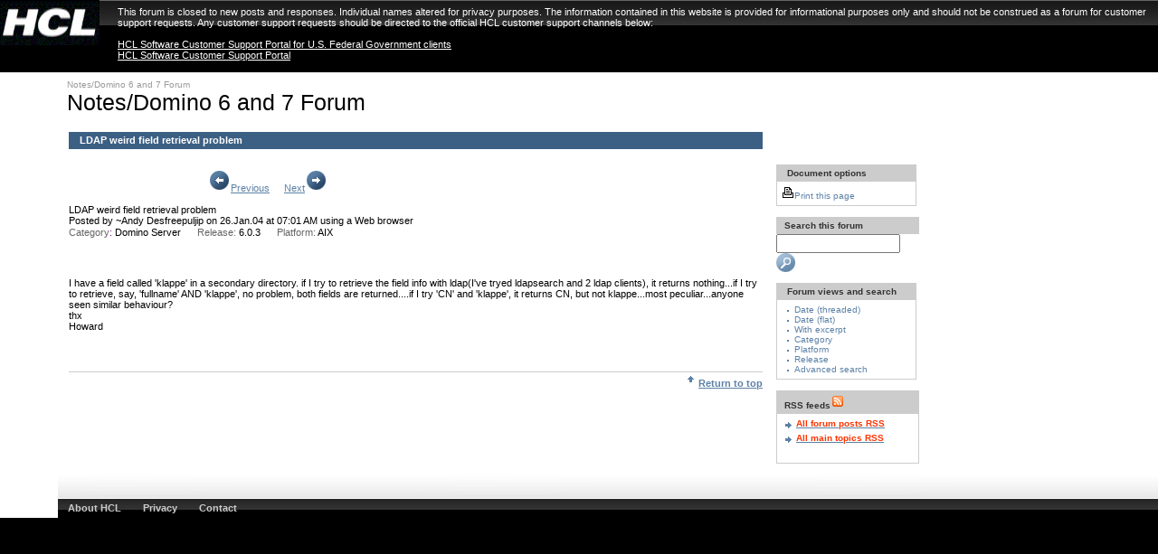

--- FILE ---
content_type: text/html; charset=UTF-8
request_url: https://ds_infolib.hcltechsw.com/ldd/nd6forum.nsf/d202cf70fecca50b852569ff00736545/0f790053ad0d54c485256e27002696fe?OpenDocument
body_size: 19597
content:
<!DOCTYPE HTML PUBLIC "-//W3C//DTD HTML 4.01 Transitional//EN">
<html lang="en">
<head>

<meta http-equiv="Content-Type" content="text/html; charset=UTF-8"/>
<meta http-equiv="PICS-Label" content='(PICS-1.1 "http://www.icra.org/ratingsv02.html" l gen true r (cz 1 lz 1 nz 1 oz 1 vz 1) "http://www.rsac.org/ratingsv01.html" l gen true r (n 0 s 0 v 0 l 0) "http://www.classify.org/safesurf/" l gen true r (SS~~000 1))' />
<meta name="Keywords" content=""/>
<link rel="schema.DC" href="http://purl.org/DC/elements/1.0/"/>
<link rel="SHORTCUT ICON" href="http://www.ibm.com/favicon.ico"/>
<meta name="Abstract" content=" + abs+"/>
<meta name="Description" content=" + abs+"/>
<meta name="Owner" content="developerWorks Lotus/Westford/IBM"/>
<meta name="DC.Language" scheme="rfc1766" content="en">
<meta name="IBM.Country" content="ZZ"/>
<meta name="Security" content="Public"/>
<meta name="DC.Rights" content="Copyright (c) IBM Corporation"/>
<meta name="Robots" content="index,follow"/>
<meta name="IBM.PageAttributes" content="sid=1003"/>
<meta name="IBM.SpecialPurpose" content="SP001" />
<meta name="DC.Type" scheme="IBM_ContentClassTaxonomy" content="CT908">
<meta name="DC.Subject" scheme="IBM_SubjectTaxonomy" content="ZZ999">
<link rel="alternate" type="application/rss+xml" href="http://www-10.lotus.com/ldd/nd6forum.nsf/forumfeed.rss" title="Notes/Domino 6 and 7 Forum RSS feed" />
<link rel="stylesheet" type="text/css" href="/ldd/lddfiles.nsf/v15main.css" />
<link rel="stylesheet" type="text/css" media="all" href="/ldd/lddfiles.nsf/v15screen.css" />
<link rel="stylesheet" type="text/css" media="print" href="/ldd/lddfiles.nsf/v15print.css" />
<link rel="stylesheet" type="text/css" media="screen,print" href="/ldd/lddfiles.nsf/v15table.css" />
<script src="/ldd/lddfiles.nsf/searchview.js?OpenJavascriptLibrary" type="text/javascript"></script>
<script src="/ldd/lddfiles.nsf/ibmcommon.js" type="text/javascript"></script>
<script language="JavaScript" src="/ldd/lddfiles.nsf/dropdown.js" type="text/javascript"></script>
<script language="JavaScript" src="/ldd/lddfiles.nsf/grabtitle.js" type="text/javascript"></script>
<script language="JavaScript" src="/ldd/lddfiles.nsf/emailfriend2.js" type="text/javascript"></script><title>Notes/Domino 6 and 7 Forum : LDAP weird field retrieval problem</title>
<script language="JavaScript" type="text/javascript">
<!-- 
var submitcount=0;function validate(){var msg;var msgflag;msgflag = "false";	if(document.forms[0].Platform_1.selectedIndex == -1){	msg="Please enter a value for the platform field";	msgflag="true";                document.forms[0].Platform_1.focus()	}	if(document.forms[0].Release_1.selectedIndex == -1){	msg="Please enter a value for the release field";	msgflag="true";                document.forms[0].Release_1.focus()	}			 if(document.forms[0].Subject_1.value == ""){	msg="Please enter a value for the subject field";	msgflag="true";                document.forms[0].Subject_1.focus()	}			 if(document.forms[0].Categories_1.selectedIndex == 0){	msg="Please enter a value for the category field";	msgflag="true";                document.forms[0].Categories_1.focus()	} if(document.forms[0].Subject_1.value == "")	{         if(msgflag == "true")			{	 msg="The following fields require values: Subject, Category, Release and Platform.\r";	 msg+="\rPress the OK button below to return to the form.";                 document.forms[0].Subject_1.focus()			}        else { 	msg="Please enter a value for the subject field";	msgflag = "true";               document.forms[0].Subject_1.focus()	}				}		 if(msgflag == "true"){     alert(msg);return false;}if (msgflag == "false"){if (submitcount == 0){submitcount++;document.forms[0].submit()}else  {  alert("This form has already been submitted.  Thanks!");return false;   }}}
// -->
</script>

<script language="JavaScript" type="text/javascript">
<!-- 
document._domino_target = "_self";
function _doClick(v, o, t) {
  var returnValue = false;
  var url="/ldd/nd6forum.nsf/d202cf70fecca50b852569ff00736545/0f790053ad0d54c485256e27002696fe?OpenDocument&Click=" + v;
  if (o.href != null) {
    o.href = url;
    returnValue = true;
  } else {
    if (t == null)
      t = document._domino_target;
    window.open(url, t);
  }
  return returnValue;
}
// -->
</script>

<script language="JavaScript" type="text/javascript">
<!-- 
/*if (window.location.protocol == "https:") {var host = window.location.hostname;var pathname = window.location.pathname;var search = window.location.search;var url = "http://" + host + pathname + search;location.replace(url);}*/

// -->
</script>
</head>
<body text="#000000" bgcolor="#FFFFFF">

<form action=""></form>
<div id="ibm-top" class="ibm-liquid">
<div class="ibm-access"><a href="#main">Skip to main content</a></div>
<!--div style="background-color:#26333e" role="complementary"><a href="https://developer.ibm.com/sso/bmregistration/?lang=en_us&ca=dW-_-bluemix-_-ICSforum-_-regbar"><img src="/ldd/lddfiles.nsf/BluemixAdTest1.png?OpenImageResource" alt="BlueMix free trial" style="display:block;margin-left:auto;margin-right:auto"></a></div-->
<div id="ibm-masthead" style="height: 80px">
<div id="ibm-logo"><a href="http://www.hcl.com"><img width="110" src="/ldd/lddfiles.nsf/mast_logo.gif" height="50" alt="HCL"/></a></div>
<div id="notice" style="position: absolute; top: 2px; left: 125px; padding: 5px">This forum is closed to new posts and
		responses. Individual names altered for privacy purposes. The information contained in this website is provided for informational purposes only and should not be construed as a forum for customer support requests.  Any customer support requests should be directed to the official HCL customer support channels below:<br/>
<br/>
<a href="https://support.hcltechsw.com/csm?id=federal" target="_blank" style="color: white; text-decoration: underline">HCL Software Customer Support Portal for U.S. Federal Government clients</a><br/>
<a href="https://support.hcltechsw.com/csm?id=csm_index" target="_blank" style="color: white; text-decoration: underline">HCL Software Customer Support Portal</a></div>
<!--ul id="ibm-geo">
<li class="ibm-first" id="ibm-country">Country/region</li>
<li id="ibm-change-country">[ <a href="http://www.ibm.com/developerworks/country/">select</a> ]</li>
</ul-->
 <!--form id="ibm-search-form" action="//www.ibm.com/search/csass/search/" method="get" name="form1"><input type="hidden" name="sn" value="dw" /><input type="hidden" name="lang" value="en" /><input type="hidden" name="cc" value="US" /><input type="hidden" name="en" value="utf" /><input type="hidden" name="hpp" value="20" /><input type="hidden" name="dws" value="dw" />
<span id="ibm-search-scope"><img src="//www.ibm.com/i/i.gif" height="1" width="125" alt="" /></span>
<label for="q"><img alt="Search developerWorks:" height="1" width="1" src="//dw1.s81c.com/i/c.gif" /></label><input type="text" name="q" maxlength="100" id="q"/><input type="submit" id="ibm-search" class="ibm-btn-search" name="Search" value="Search" />
</form-->
<div id="ibm-site-name">
<!-- IBM site name container -->
</div>
<div id="ibm-universal-nav">
<!--ul>
<li class="ibm-first" id="ibm-unav-home"><a href="http://www.ibm.com/us/en/">Home</a></li>
<li id="ibm-unav-solutions"><a href="http://www.ibm.com/businesssolutions/us/en/">Business services</a></li>
<li id="ibm-unav-services"><a href="http://www.ibm.com/technologyservices/us/en/">IT services</a></li>
<li id="ibm-unav-products"><a href="http://www.ibm.com/products/us/en/">Products</a></li>
<li id="ibm-unav-support"><a href="http://www.ibm.com/support/us/en/">Support &amp; downloads</a></li>
<li id="ibm-unav-myibm"><a href="http://www.ibm.com/account/us/en/">My IBM</a></li>
</ul-->
</div>
</div>
<script type="text/javascript" language="JavaScript" src="/ldd/lddfiles.nsf/pmh.js">
</script>

<table width="100%" border="0" cellspacing="0" cellpadding="0">
<tr valign="top"><td width="5%">
<table border="0" cellspacing="0" cellpadding="0">
<tr valign="top"><td width="48"><img width="1" height="1" src="/icons/ecblank.gif" border="0" alt=""></td></tr>
</table>
</td><td width="95%"><table width="100%" cellspacing="0" cellpadding="0" border="0" id="content-table">
	<tr valign="top">
		<td width="100%">
			<table width="100%" cellspacing="0" cellpadding="0" border="0">
				<tr>
					<td colspan="3">
						<img src="/ldd/lddfiles.nsf/c.gif" width="592" height="1" alt="" />
					</td>
				</tr>
			</table>
			<table width="100%" cellspacing="0" cellpadding="0" border="0">
				<tr valign="top">
					<td width="10" height="18">
						<img src="/ldd/lddfiles.nsf/c.gif" width="10" height="18" alt="" />
					</td>
					<td width="100%">
						<img alt="" height="6" src="/ldd/lddfiles.nsf/c.gif" width="1" />
						<br />
						<!--a class="bctl" href="http://www.ibm.com/developerworks/">developerWorks</a>
						<span   class="bct">&nbsp;&nbsp;&gt;&nbsp;&nbsp;</span>
						<a class="bctl" href="http://www.ibm.com/developerworks/lotus/">Lotus</a>
						<span   class="bct">&nbsp;&nbsp;&gt;&nbsp;&nbsp;</span>
						<a class="bctl" href="http://www.ibm.com/developerworks/lotus/community">Forums &amp; community</a>
						<span class="bct">&nbsp;&nbsp;>&nbsp;&nbsp;</span-->
						<a class="bctl" href=/ldd/nd6forum.nsf>Notes/Domino 6 and 7 Forum</a>
						<img src="/ldd/lddfiles.nsf/c.gif" width="1" height="1" alt="" />
						<!-- Page title -->
						<br />
						<h1>Notes/Domino 6 and 7 Forum</h1>
						<img alt="" class="display-img" height="6" src="/ldd/lddfiles.nsf/c.gif" width="1"/>
					</td>
					<!--td width="192">
						<img src="/ldd/lddfiles.nsf/dw.gif" width="192" height="18" alt="developerWorks"   />
					</td-->
				</tr>
			</table>
		</td>
	</tr>
</table>
<table border="0" cellspacing="0" cellpadding="0">
<tr valign="top"><td width="12"><img src="/ldd/lddfiles.nsf/10x10.gif?OpenImageResource" width="10" height="10" alt=""><a name="main"></a></td><td width="767"><br>
<table height="18" width="100%" border="0" cellspacing="0" cellpadding="0">
<tr valign="top"><td class="v14-header-1" width="100%"><div id="subject">&nbsp;&nbsp;<label for="Subject"><b><font size="2">LDAP weird field retrieval problem</font></b> </label></div></td></tr>
</table>
<br><img src="/ldd/lddfiles.nsf/10x10.gif?OpenImageResource" width="10" height="10" alt="">
<table height="18" width="100%" border="0" cellspacing="0" cellpadding="0">
<tr valign="top"><td width="20%"><font size="1"> </font><img src="/ldd/nd6forum.nsf/10x10.gif?OpenImageResource" width="151" height="8" alt=""></td><td width="80%" colspan="2"><a href="/ldd/nd6forum.nsf/d202cf70fecca50b852569ff00736545/0f790053ad0d54c485256e27002696fe?Navigate&amp;To=PrevMain"><img src="/ldd/nd6forum.nsf/back.GIF?OpenImageResource" width="25" height="25" alt="Previous" border="0"></a><a href="/ldd/nd6forum.nsf/d202cf70fecca50b852569ff00736545/0f790053ad0d54c485256e27002696fe?Navigate&amp;To=PrevMain"><font size="1">Previous</font></a><font size="1">  </font><img src="/ldd/nd6forum.nsf/10x10.gif?OpenImageResource" width="10" height="11" alt=""><font size="1">  </font><a href="/ldd/nd6forum.nsf/d202cf70fecca50b852569ff00736545/0f790053ad0d54c485256e27002696fe?Navigate&amp;To=NextMain"><font size="1">Next</font></a><a href="/ldd/nd6forum.nsf/d202cf70fecca50b852569ff00736545/0f790053ad0d54c485256e27002696fe?Navigate&amp;To=NextMain"><img src="/ldd/nd6forum.nsf/next.gif?OpenImageResource" width="25" height="25" alt="Next" border="0"></a></td></tr>
</table>
<br><label for="Subject">LDAP weird field retrieval problem</label>
<br><label for="tmpFrom"><font size="1">Posted by</font></label><font size="1" color="#800080"> </font><font size="1">~Andy Desfreepuljip</font><font size="1" color="#800080">  </font><label for="DateComposed"><font size="1">on</font></label><font size="1"> </font><font size="1">26.Jan.04</font><font size="1"> </font><label for="TimeComposed"><font size="1">at</font></label><font size="1"> </font><font size="1">07:01 AM</font><font size="1" color="#666666"> </font><label for="using"><font size="1">using</font></label><font size="1"> </font><font size="1">a Web browser</font><br><label for="Category"><font size="1" color="#666666">Category</font><font size="1" color="#800080">:</font></label><b><font size="1" color="#800080">  </font></b><font size="1">Domino Server</font><img src="/ldd/nd6forum.nsf/10x10.gif?OpenImageResource" width="18" height="11" ALT=""><label for="Release"><font size="1" color="#666666">Release:</font></label><font size="1"> </font><b><font size="1"> </font></b><font size="1">6.0.3</font><img src="/ldd/nd6forum.nsf/10x10.gif?OpenImageResource" width="18" height="11" ALT=""><label for="Platform"><font size="1" color="#666666">Platform:</font></label><font size="1"> </font><b><font size="1"> </font></b><font size="1">AIX</font>
<p><img src="/ldd/nd6forum.nsf/10x10.gif?OpenImageResource" width="10" height="10" alt=""><font face="Default Sans Serif" size="1">
<div id="content">
<br>
I have a field called 'klappe' in a secondary directory. if I try to retrieve the field info with ldap(I've tryed ldapsearch and 2 ldap clients), it returns nothing...if I try to retrieve, say, 'fullname' AND 'klappe', no problem, both fields are returned....if I try 'CN' and 'klappe', it returns CN, but not klappe...most peculiar...anyone seen similar behaviour?<br>
thx<br>
Howard</div>
</font>
<br>
<img src="/ldd/nd6forum.nsf/10x10.gif?OpenImageResource" width="10" height="10" alt=""><br>
<br>
<img src="/ldd/nd6forum.nsf/10x10.gif?OpenImageResource" width="10" height="10" alt=""><br>
<img alt="" height="1" src="/ldd/lddfiles.nsf/gray_rule.gif" width="100%"/>

<div align="right"><a href="#main"><img src="/ldd/nd6forum.nsf/u_bold.gif?OpenImageResource" width="16" height="16" alt="Return to top" border="0"><b><font size="1">Return to top</font></b></a>
</div></td><td width="15"><img src="/ldd/lddfiles.nsf/10x10.gif?OpenImageResource" width="10" height="10" alt=""></td><td width="194">
<table border="0" cellspacing="0" cellpadding="0">
<tr valign="top"><td width="158"><table border="0" cellspacing="0" cellpadding="0" width="150">
<br>
<br>
<br>
</table>
<table border="0" cellspacing="0" cellpadding="0">
<tr valign="top"><td width="155"><table border="0" cellspacing="0" cellpadding="0">
<tr valign="top"><td width="155"><br>
<table cellpadding="5" border="0" cellspacing="0">
<tr valign="top"><td class="v14-header-2-small" width="155">&nbsp;&nbsp;Document options</td></tr>
<tr valign="top"><td style="border:1px solid #ccc; border-top:0px;" width="155"><font size="1" color="#0000FF"> </font><a href="/ldd/nd6forum.nsf/MainTopicPrint?OpenForm&amp;ParentUNID=0F790053AD0D54C485256E27002696FE" class="smallplainlink"><img src="/ldd/nd6forum.nsf/print.gif?OpenImageResource" width="14" height="14" border="0" alt="Print this page">Print this page</a></td></tr>
</table>
</td></tr>
</table></td></tr>
</table>
<br>
<table border="0" cellspacing="0" cellpadding="0">
<tr valign="top"><td class="v14-header-2-small" width="154">&nbsp;Search this forum</td></tr>
</table>

<table border="0" cellspacing="0" cellpadding="0">
<tr valign="top"><td width="152"><form id="local_search" onsubmit="newchecksearch(); return false;">
<label for = "query"></label>
<INPUT TYPE=text id="query" NAME="text" size="15" value="">&nbsp;
<input alt="Search" name="Search" src="/ldd/lddfiles.nsf/view_rd.gif" type="image"/>
</form></td></tr>
</table>

<table border="0" cellspacing="0" cellpadding="0">
<tr valign="top"><td width="155"><table border="0" cellspacing="0" cellpadding="0">
<tr valign="top"><td width="155"><br>
<table cellpadding="5" border="0" cellspacing="0" >
<tr valign="top"><td class="v14-header-2-small" width="155">&nbsp;&nbsp;Forum views and search</td></tr>
<tr valign="top"><td style="border:1px solid #ccc; border-top:0px;" width="155"><font size="1" color="#0000FF"> </font>
<table border="0" cellspacing="0" cellpadding="0">
<tr valign="top"><td width="16"><div align="center"><img src="/ldd/nd6forum.nsf/bl-bullet.gif?OpenImageResource" width="2" height="8" alt=""></div></td><td width="138"><a href="/ldd/nd6forum.nsf/DateAllThreadedweb?OpenView" class="smallplainlink">Date (threaded)</a></td></tr>
<tr valign="top"><td width="16"><div align="center"><img src="/ldd/nd6forum.nsf/bl-bullet.gif?OpenImageResource" width="2" height="8" alt=""></div></td><td width="138"><a href="/ldd/nd6forum.nsf/DateAllFlatweb?OpenView" class="smallplainlink">Date (flat)</a></td></tr>
<tr valign="top"><td width="16"><div align="center"><img src="/ldd/nd6forum.nsf/bl-bullet.gif?OpenImageResource" width="2" height="8" alt=""></div></td><td width="138"><a href="/ldd/nd6forum.nsf/DateAllWithExcerptweb?OpenView" class="smallplainlink">With excerpt</a></td></tr>
<!--tr valign="top"><td width="16"><div align="center"><img src="/ldd/nd6forum.nsf/bl-bullet.gif?OpenImageResource" width="2" height="8" alt=""></div></td><td width="138"><a href="/ldd/nd6forum.nsf/AuthorAllThreadedweb?OpenView" class="smallplainlink">Author</a></td></tr-->
<tr valign="top"><td width="16"><div align="center"><img src="/ldd/nd6forum.nsf/bl-bullet.gif?OpenImageResource" width="2" height="8" alt="" ></div></td><td width="138"><a href="/ldd/nd6forum.nsf/CategoryAllThreadedweb?OpenView" class="smallplainlink">Category</a></td></tr>
<tr valign="top"><td width="16"><div align="center"><img src="/ldd/nd6forum.nsf/bl-bullet.gif?OpenImageResource" width="2" height="8" alt=""></div></td><td width="138"><a href="/ldd/nd6forum.nsf/PlatformAllThreadedweb?OpenView" class="smallplainlink">Platform</a></td></tr>
<tr valign="top"><td width="16"><div align="center"><img src="/ldd/nd6forum.nsf/bl-bullet.gif?OpenImageResource" width="2" height="8" alt=""></div></td><td width="138"><a href="/ldd/nd6forum.nsf/ReleaseAllThreadedweb?OpenView" class="smallplainlink">Release</a></td></tr>
<tr valign="top"><td width="16"><div align="center"><img src="/ldd/nd6forum.nsf/bl-bullet.gif?OpenImageResource" width="2" height="8" alt=""></div></td><td width="138"><a href="/ldd/nd6forum.nsf/$$search?OpenForm" class="smallplainlink">Advanced search</a></td></tr>
</table>
</td></tr>
</table>
</td></tr>
</table></td></tr>
</table>
<br>
<!-- THIS IS THE STANDARD DW FEATURE AREA BOX -->
<!-- START FEATURE AREA BOX -->
<table cellpadding="5" border="0" cellspacing="0" cellpadding="0">
<tr valign="top"><td class="v14-header-2-small" width="157">&nbsp;RSS feeds<img src="http://www.ibm.com/i/v14/buttons/feed.gif" alt="RSS" border="0"/></td></tr>
<tr valign="top"><td style="border:1px solid #ccc; border-top:0px;" width="157">
<table border="0" cellspacing="0" cellpadding="0">
<tr valign="top"><td width="16"><div align="center"><img src="//www.ibm.com/i/v14/icons/fw_bold.gif" width="16" height="16" alt=""></div></td><td width="138"><span class="small"><b><a href="/ldd/nd6forum.nsf/forumfeed.rss"><span class="ast">All forum posts RSS</a></span></b></span></td></tr><tr valign="top"><td width="16"><div align="center"><img src="//www.ibm.com/i/v14/icons/fw_bold.gif" width="16" height="16" alt=""></div></td><td width="138"><span class="small"><b><a href="/ldd/nd6forum.nsf/forumfeedmain.rss"><span class="ast">All main topics RSS</a></span></b></span></td></tr>
</table>
<!-- END FEATURE AREA BOX -->
<br>
</td></tr>
</table>
<br></td></tr>
</table>
</td></tr>
</table>
<!-- FOOTER_BEGIN -->

<div id="ibm-page-tools">
<!-- IBM page tools -->
</div>
<div id="ibm-footer">
<ul>
<li class="ibm-first"><a href="http://www.hcl.com">About HCL</a></li>
<li><a href="https://www.hcl.com/privacy-policy">Privacy</a></li>
<li><a href="https://www.hcl.com/contact-us">Contact</a></li>
</ul>
</div>
</div>
<!-- FOOTER_END -->
</form>
</body>
</html>


--- FILE ---
content_type: text/css
request_url: https://ds_infolib.hcltechsw.com/ldd/lddfiles.nsf/v15main.css
body_size: 53895
content:
/*template classes*/
#print-masthead{ display:none; }
img{ border:0px; }
.cty-tou{ background:#2f4e6f; white-space:nowrap; }
.cty-tou-div,
.masthead-phone{ color:#293d6b; white-space:nowrap; }
.spacer{ color:#98b1c4; white-space:nowrap; }
.cty-tou-border{ background:#3c5f84; }
.mbbg{ background:#000; }
.country{ color:#c8d7e3; white-space:nowrap; }
.upper-masthead-corner{ background-image:url("//www.ibm.com/i/v14/t/upper-nav-cnr.gif"); background-repeat:no-repeat; background-position:100% 100%; }
em.caution{ font-style:normal; font-weight:bold; text-transform:uppercase; }

a.ur-link:link,
a.ur-link:visited{ text-decoration:none; color:#c8d7e3; white-space:nowrap; }
a.ur-link:hover{ text-decoration:underline; color:#c8d7e3; white-space:nowrap; }

.input,
.input-local{ background:#eee; }
td.blbg{ background:#c8d7e3; border-top:2px solid #99afc4; border-bottom:1px solid #99afc4; white-space:nowrap; }

a.masthead-mainlink:link,
a.masthead-mainlink:visited{ text-decoration:none; color:#293d6b; white-space:nowrap; }
a.masthead-mainlink:hover{ text-decoration:underline; color:#293d6b; white-space:nowrap; }

#left-nav-angle{ background-image:url("//www.ibm.com/i/v14/t/left-nav-angle.gif"); background-repeat:no-repeat; background-position:100% 100%; }

.bbg{ background-color:#000; white-space:nowrap;}
.dbg{ background-color:#fff; }
.mbg{ background-color:#c8d7e3; border-bottom:1px solid white; padding-left:4px; }
th.mbg{ background-color:#98b1c4; border-bottom:1px solid white; padding-left:4px; }
th.mbg a.nav:link{ color:#fff; }
td.hil{ background-color:#fff; border-bottom:1px solid white; }
th.hil{ background-color:#98b1c4; border-bottom:1px solid white; padding-left:4px; }
th.hil a.nav:link{ color:#fff; }
.hil{ background-color:#fff; padding-left:4px; }

.lbg,
td.left-nav,
tr.left-nav-child td,
tr.left-nav-last,
.v14-graphic-tab-lblue-table{ background-color:#c8d7e3; vertical-align:top; }

th.left-nav-overview,
td.left-nav-overview,
.v14-graphic-tab-dblue-table{ background:#98b1c4; }

td.left-nav-highlight,
tr.left-nav-child-highlight td{ background:#fff; vertical-align:top; }

td.left-nav,
td.left-nav-highlight,
tr.left-nav-last td{ border-top:1px solid white; }
tr.rlinks td{ vertical-align:top; }

a.rlinks:link,
a.rlinks:visited{ text-decoration:none; color:#666; }
a.rlinks:hover{ text-decoration:underline; color:#666; }
a.rlinks-red:link,
a.rlinks-red:visited{ text-decoration:none; color:#f00; }
a.rlinks-red:hover{ text-decoration:underline; color:#f00; }

a.mainlink:link,
a.mainlink:visited{ text-decoration:none; color:#fff; white-space:nowrap; }
a.mainlink:hover{ text-decoration:underline; color:#fff; white-space:nowrap; }

a.parent:link,
a.parent:visited{ text-decoration:none; color:#666; }
a.parent:hover{ text-decoration:underline; color:#666; }

.left-nav-corner{ background-image:url("//www.ibm.com/i/v14/t/left-nav-corner.gif"); background-repeat:no-repeat;  background-position:100% 100%; }

a.left-nav-overview:link,
a.left-nav-overview:visited{ text-decoration:none; color:#fff; }
a.left-nav-overview:hover{ text-decoration:underline; color:#fff; }

a.left-nav:link,
a.left-nav:visited{ text-decoration:none; color:#293d6b; }
a.left-nav:hover{ text-decoration:underline; color:#293d6b; }

a.nav:link,
a.nav:visited{ text-decoration:none; color:#293d6b; }
a.nav:hover{ text-decoration:underline; color:#293d6b; }

a.left-nav-child:link,
a.left-nav-child:visited{ text-decoration:none; color:#293d6b; }
a.left-nav-child:hover{ text-decoration:underline; color:#293d6b; }

td.upper-masthead-divider{ background-image:url("//www.ibm.com/i/v14/t/upper-masthead-divider.gif"); background-repeat:no-repeat; background-position:50% 50%; }
td.masthead-divider{ background-image:url("//www.ibm.com/i/v14/t/masthead-divider.gif"); background-repeat:no-repeat; background-position:50% 60%; }
td.footer-divider{ background-image:url("//www.ibm.com/i/v14/t/footer-divider.gif"); background-repeat:no-repeat; background-position:50% 50%; }
/*template classes*/

body{ margin:0px; padding:0px; background:#000; color:#000; }

form{ margin:0px; padding:0px; }
th{ text-align:left; }
/*a sup{ vertical-align:top; }*/
fieldset{ border:0px; }

.nowrap{ white-space:nowrap; }

h2,
b.related,
b.rlinks,
.fnt,
.greytextbld,
.greytext,
#v14-body-table p#subtitle{ color:#666; }

#v14-pop-mast h1{ color:#fff; background:#000; white-space:nowrap; }

a:link{ color:#5c81a7 }
a:visited{ color:#969 }
a:hover{ color:#5c81a7 }

.tbgc{ background-color:#069; }
.gbg,
.lgray{ background-color:#ccc; }
.bluebullet{ color:#069; }
td.bbl{ background: url(/ldd/lddfiles.nsf/sprites.gif) no-repeat 0px -806px; width:6px; }
td.dbl{ background: url(/ldd/lddfiles.nsf/sprites.gif) no-repeat 0px -3231px; width:6px; }
/*td.bkl{ background: url(/ldd/lddfiles.nsf/sprites.gif) no-repeat 0px 0px; width:6px; }*/

.dkgd{ background-color:#996; }
.hdgd,
.sth,
.popup_title{ color:#fff; }
.mdgd{ color:#663; background:#cc9; }
.flgd{ background:#f7f7e7; }
.dgbg{ background-color:#999; }

a.fbox:link{ text-decoration:none; color:#5c81a7; }
a.fbox:visited{ text-decoration:none; color:#969; }
a.fbox:hover{ text-decoration:underline; color:#5c81a7; }

a.bctl:link,
a.bctl:visited{ text-decoration:none; color:#999; }
a.bctl:hover{ text-decoration:underline; color:#999; }

/*tabs*/
.tbdark{background:#a3aab0; }
.tbwhite{background:#fff; white-space:nowrap; }
.tbimage1{background-image:url("//www.ibm.com/i/v11/tabs/tbimage1.gif"); white-space:nowrap; }
.tbimage2{background-image:url("//www.ibm.com/i/v11/tabs/tbimage2.gif"); }

a.tbmainlink:link,
a.tbmainlink:visited{ text-decoration:none; color:#333; white-space:nowrap; }
a.tbmainlink:hover{ text-decoration:underline; color:#333; white-space:nowrap; }

a.tablink:link,
a.tablink:visited{ text-decoration:none; color:#333; }
a.tablink:hover{ text-decoration:underline; color:#333; }

a.tablinkblue:link,
a.tablinkblue:visited{ text-decoration:none; }
a.tablinkblue:hover{ text-decoration:underline; }

a.texttabselectlink:link,
a.texttabselectlink:visited{ text-decoration:none; color:#333; }
a.texttabselectlink:hover{ text-decoration:underline; color:#333; }

a.toclink:link,
a.toclink:visited{ text-decoration:none; }
a.toclink:hover{ text-decoration:underline; }

a.tocselectlink:link,
a.tocselectlink:visited{ text-decoration:none; color:#333; }
a.tocselectlink:hover{ text-decoration:underline; color:#333; }

.v14-graphic-tab-selected{background-color:#c8d7e3; white-space:nowrap; }
.v14-graphic-tab-unselected{background:url(/ldd/lddfiles.nsf/sprites.gif) repeat-x 0px -59px; white-space:nowrap; }
td.v14-tab-hlrt{background: #c8d7e3 url(/ldd/lddfiles.nsf/sprites.gif) no-repeat 0px -531px;}
td.v14-tab-hlrt-end{background:#c8d7e3 url(/ldd/lddfiles.nsf/sprites.gif) no-repeat 0px -649px;}
td.v14-tab-hllt{background:#c8d7e3 url(/ldd/lddfiles.nsf/sprites.gif) no-repeat 0px -413px;}
td.v14-tab-dmrt{background:#5c81a7 url(/ldd/lddfiles.nsf/sprites.gif) no-repeat 0px -118px;}
td.v14-tab-dmrt-end{background:#5c81a7 url(/ldd/lddfiles.nsf/sprites.gif) no-repeat 0px -236px;}
.v14-graphic-tab-selected2{background:#c8d7e3; white-space:nowrap; }
.v14-graphic-tab-unselected2{background:url(/ldd/lddfiles.nsf/sprites.gif) repeat-x 0px 0px; white-space:nowrap; }
td.v14-tab-hlrt2{background:#c8d7e3 url(/ldd/lddfiles.nsf/sprites.gif) no-repeat 0px -472px;}
td.v14-tab-hlrt-end2{background:#c8d7e3 url(/ldd/lddfiles.nsf/sprites.gif) no-repeat 0px -590px;}
td.v14-tab-hllt2{background:#c8d7e3 url(/ldd/lddfiles.nsf/sprites.gif) no-repeat 0px -354px;}
td.v14-tab-dmrt2{background:#5c81a7 url(/ldd/lddfiles.nsf/sprites.gif) no-repeat 0px -295px;}
td.v14-tab-dmrt-end2{background:#5c81a7 url(/ldd/lddfiles.nsf/sprites.gif) no-repeat 0px -177px;}

.v14-ttd{ color:#98b1c4; }

a.v14-tab-link-selected:link,
a.v14-tab-link-selected:visited { text-decoration:none; color:#005077; background-color:#c8d7e3; }
a.v14-tab-link-selected:hover { text-decoration:none; color:#000; background-color:#c8d7e3; }

a.v14-tab-link-unselected:link,
a.v14-tab-link-unselected:visited { text-decoration:none; color:#fff; background-color:#5c81a7; }
a.v14-tab-link-unselected:hover { text-decoration:none; color:#dce8f2; background-color:#5c81a7; }

a.v14-text-tab-select-link:link,
a.v14-text-tab-select-link:visited{ text-decoration:none; color:#000; }
a.v14-text-tab-select-link:hover{ text-decoration:underline; color:#000; }

a.v14-text-tab-unselect-link:link,
a.v14-text-tab-unselect-link:visited{ text-decoration:none; color:#5c81a7; }
a.v14-text-tab-unselect-link:hover{ text-decoration:underline; color:#5c81a7; }

td.v14-graphic-tab-lblue-table a.v14-text-tab-unselect-link:link,
tr.v14-graphic-tab-lblue-table a.v14-text-tab-unselect-link:link,
td.v14-graphic-tab-lblue-table a.v14-text-tab-unselect-link:visited,
tr.v14-graphic-tab-lblue-table a.v14-text-tab-unselect-link:visited{ text-decoration:none; color:#293d6b; }
td.v14-graphic-tab-lblue-table a.v14-text-tab-unselect-link:hover,
tr.v14-graphic-tab-lblue-table a.v14-text-tab-unselect-link:hover{ text-decoration:underline; color:#293d6b; }

/*tabs*/

.tblue{ color:#fff; background:#98b1c4; }
.tdblue{ color:#fff; background:#3c5f84; }
.tgray{ color:#fff; background:#999; }
.tgreen{ color:#333; background:#ccc; }
.medbluetitlebar{ color:#fff; background-color:#69c; }
.medgraytitlebar{ color:#fff; background-color:#999; }
.lightgraytitlebar{ color:#666; background-color:#eee; }
.whitetitlebar{ color:#666; background-color:#fff; }
.subtitle{ color:#666; }

td.v14-header-1,
th.v14-header-1{ color:#fff; background:#3c5f84; }
td.v14-header-2,
th.v14-header-2,
td.v14-header-1-small,
th.v14-header-1-small{ color:#fff; background:#98b1c4; }
td.v14-header-2-small,
th.v14-header-2-small{ color:#333; background:#ccc; }
td.v14-header-3,
th.v14-header-3{ color:#fff; background:#999; }
td.v14-header-3-small,
th.v14-header-3-small{ border:#ccc solid 1px; }
td.v14-header-4,
th.v14-header-4{ color:#333; background:#ccc; }
td.v14-header-4-small,
th.v14-header-4-small,
td.v14-header-5,
th.v14-header-5{ border:#ccc solid 1px; color:#000; background:#eee; }

td.gradient_bar { background-image:url("//www.ibm.com/i/v14/rules/gradient_bar.gif"); background-repeat:repeat-y; background-position:100% 100%; }

.small-price,
.price{ color:#f60; }
.error{ color:#f00; }
em.error,
em.caution{ font-style:normal; }
.graytext,
.smgraytext,
.lggraytitle{ color:#666; }
.divider{ color:#666; }
.bct{ color:#ccc; }
.ast{ color:#f30; }
.dgray{ background-color:#999; }
.vlgray{ background-color:#eee; }
.tvgray{ color:#000; background:#eee; }

a.bs:link{ text-decoration:none; color:#069; }
a.bs:visited{ text-decoration:none; color:#969; }
a.bs:hover{ text-decoration:underline; color:#069; }

a.close:link,
a.close:visited,
a.close:hover{ text-decoration:underline; color:#fff; }

a.smallplainlink:link{ text-decoration:none; color:#5c81a7; }
a.smallplainlink:visited{ text-decoration:none; color:#969; }
a.smallplainlink:hover{ text-decoration:underline; color:#5c81a7; }

.dotted{ background-color:#fff; background-image:url("//www.ibm.com/i/dotted.gif"); }

.ibmSurveyCVM .v14-header-2-small { color:#fff !important; background:#999 !important; }
.ibmSurveyCVM .no-padding { background-color:#ffc !important; }
.ibmSurveyCVM .smallplainlink { color:#666 !important; }
.flashtext{ position: absolute; left: -3000px; width: 500px; }

td.why-ibm{ background:#fff url("//www.ibm.com/i/v14/mod/bg-why-ibm.gif") repeat-y 100% 0%; border-bottom:#e8e8e8 solid 1px; }

#v14-body-table td.why-ibm p,
#v14-body-table td.why-ibm-rv p{ margin:0px; padding:5px 7px 10px; }

#v14-body-table td.why-ibm p.is-branding,
#v14-body-table td.why-ibm-rv p.is-branding{ line-height:1.4em; padding:5px 7px 8px; }

td.why-ibm-rv{ background:#4b4b4b; border-bottom:#454545 solid 1px; }

td.why-ibm-rv p,
td.why-ibm-rv p a:link,
td.why-ibm-rv p a:visited,
td.why-ibm-rv p a:hover{ color:#fff; }

td.why-ibm h2, 
td.why-ibm-rv h2{ color:#000; font-size:small; font-weight:bold; margin:0px; padding:4px 7px 0px; }

td.why-ibm-rv h2{ color:#FFF; }
td.v14-header-1-small h2{ color:#fff; }

td.scm-bg{ background:url('//www.ibm.com/i/v14/t/add-website-bg.gif') repeat-x; }

.gen-intfce-nvyblue {color:#293d6b}
.gen-intfce-drkblue {color:#3c5f84} 
.gen-intfce-blue {color:#5c81a7}
.gen-intfce-violet {color:#996699}
.gen-intfce-mdblue {color:#98b1c4}
.gen-intfce-plblue {color:#c8d7e3}
.gen-intfce-blk {color:#000}
.gen-intfce-drkestgry {color:#333}
.gen-intfce-drkgry {color:#666}
.gen-intfce-mdgry {color:#999}
.gen-intfce-gry {color:#ccc}
.gen-intfce-ltgry {color:#eee}
.gen-intfce-white {color:#fff}
.lu-red {color:#ff0000}
.lu-brtorng {color:#ff3300}
.lu-orng {color:#ff6600}
td.tbl-plblue {color:#c8d7e3}
td.tbl-ltblue {color:#dfe8ef}
td.tbl-smkwhite {color:#ebebeb}
td.tbl-ghstwhite {color:#f6f6f6}
td p.last-updated { text-align: right; }


/* v15 styles */

body {text-align:center;}
#ibm-top {

	background:#FFF
		url("//www.ibm.com/i/v15/t/template-background-780.gif")
		repeat-y 50% 0px;
	margin:0px auto;
	padding:0px 10px;
	width:780px;
	text-align:left;
	
	position: relative;
}
table {text-align:left;}
div.ibm-liquid {
	background-image:none !important;
	padding:0px !important;
	margin:0px !important;
	min-width:760px;
	width:100% !important;
}
div.ibm-alt {margin:0px !important;}
#ibm-top.ibm-landing-page.ibm-alt-two {
	background:#FFF
		url("//www.ibm.com/i/v15/t/template-background-760.gif")
		repeat-y 50% 0px;
}
* html div#ibm-top.ibm-liquid {
	left:0px !important;
	margin:0px !important;
	margin-left:0px !important;
	height:1%;
	min-width:760px;
	width /**/:expression(document.body.clientWidth < 760 ? "760px" : "100%");
}
#v14-body-table {margin-left:10px; margin-right:10px;}
div.ibm-liquid #v14-body-table {
	background-color:#FFF;
	padding-left:0px !important;
	margin-right:0px;
	margin-left:0px;
}
*:first-child+html #ibm-top #ibm-masthead {width:780px;}
*:first-child+html div.ibm-liquid #ibm-masthead {width:100% !important;}
.ibm-access {
	position:absolute;
	left:-3000px;
	width:1px;
}
* html #ibm-masthead {width /**/:780px;}
* html div.ibm-liquid #ibm-masthead {width /**/:100% !important;}
* html #ibm-universal-nav,
* html #ibm-universal-nav li {overflow:visible;}
* html p#ibm-geo span {height:0%;}
* html #ibm-geo-tou li {float:left;}
ul.ibm-link-list {
	list-style-type:none;
	margin:0px;
	padding:0px;
	clear:both;
}
ul.ibm-link-list li a {height:1%;}
ul.ibm-link-list a {
	display:block;
	margin:0px;
	padding:5px 5px 5px 18px;
}
ul.ibm-link-list a.ibm-audio-link {background:url("//www.ibm.com/i/v16/icons/aud.gif") no-repeat 2px 4px;}
ul.ibm-link-list a.ibm-back-link {background:url("//www.ibm.com/i/v16/icons/bk.gif") no-repeat 2px 4px;}
ul.ibm-link-list a.ibm-back-em-link {background:url("//www.ibm.com/i/v16/icons/bk_bold.gif") no-repeat 2px 4px;}
ul.ibm-link-list a.ibm-calculator-link {background:url("//www.ibm.com/i/v16/icons/calculator.gif") no-repeat 2px 4px;}
ul.ibm-link-list a.ibm-calendar-link {background:url("//www.ibm.com/i/v16/icons/calendar.gif") no-repeat 2px 4px;}
ul.ibm-link-list a.ibm-cancel-link {background:url("//www.ibm.com/i/v16/icons/cancel.gif") no-repeat 2px 4px;}
ul.ibm-link-list a.ibm-caution-link {background:url("//www.ibm.com/i/v16/icons/caution.gif") no-repeat 2px 4px;}
ul.ibm-link-list a.ibm-confirm-link {background:url("//www.ibm.com/i/v16/icons/confirm.gif") no-repeat 2px 4px;}
ul.ibm-link-list a.ibm-chat-link {background:url("//www.ibm.com/i/v16/icons/chat.gif") no-repeat 2px 4px;}
ul.ibm-link-list a.ibm-anchor-down-link {background:url("//www.ibm.com/i/v16/icons/d.gif") no-repeat 2px 4px;}
ul.ibm-link-list a.ibm-anchor-down-em-link {background:url("//www.ibm.com/i/v16/icons/d_bold.gif") no-repeat 2px 4px;}
ul.ibm-link-list a.ibm-download-link {background:url("//www.ibm.com/i/v16/icons/dn.gif") no-repeat 2px 4px;}
ul.ibm-link-list a.ibm-email-link {background:url("//www.ibm.com/i/v16/icons/em.gif") no-repeat 2px 4px;}
ul.ibm-link-list a.ibm-information-link {background:url("//www.ibm.com/i/v16/icons/info.gif") no-repeat 2px 4px;}
ul.ibm-link-list a.ibm-password-link {background:url("//www.ibm.com/i/v16/icons/key.gif") no-repeat 2px 4px;}
ul.ibm-link-list a.ibm-secure-link {background:url("//www.ibm.com/i/v16/icons/lock.gif") no-repeat 2px 4px;}
a.ibm-pdf-link,
ul.ibm-link-list a.ibm-pdf-link {background:url("//www.ibm.com/i/v16/icons/pdf.gif") no-repeat 2px 4px;}
ul.ibm-link-list a.ibm-call-link {background:url("//www.ibm.com/i/v16/icons/ph.gif") no-repeat 2px 4px;}
ul.ibm-link-list a.ibm-video-podcast-link {background:url("//www.ibm.com/i/v16/icons/podvideo.gif") no-repeat 2px 4px;}
ul.ibm-link-list a.ibm-popup-link {background:url("//www.ibm.com/i/v16/icons/popup.gif") no-repeat 2px 4px;}
ul.ibm-link-list a.ibm-print-link {background:url("//www.ibm.com/i/v16/icons/printer.gif") no-repeat 2px 4px;}
ul.ibm-link-list a.ibm-sort-down-link {background:url("//www.ibm.com/i/v16/icons/scope_dn.gif") no-repeat 2px 4px;}
ul.ibm-link-list a.ibm-sort-up-link {background:url("//www.ibm.com/i/v16/icons/scope_up.gif") no-repeat 2px 4px;}
a.ibm-external-link,
ul.ibm-link-list a.ibm-external-link {background:url("//www.ibm.com/i/v16/icons/sout.gif") no-repeat 2px 4px;}
ul.ibm-link-list a.ibm-anchor-up-link {background:url("//www.ibm.com/i/v16/icons/u_bold.gif") no-repeat 2px 4px;}
ul.ibm-link-list a.ibm-video-link {background:url("//www.ibm.com/i/v16/icons/video.gif") no-repeat 2px 4px;}
ul.ibm-link-list a.ibm-wireless-link {background:url("//www.ibm.com/i/v16/icons/wireless.gif") no-repeat 2px 4px;}
p.ibm-ind-link a.ibm-forward-link,
ul.ibm-link-list a.ibm-forward-link {background:url("//www.ibm.com/i/v16/icons/fw.gif") no-repeat 2px 4px;}
p.ibm-ind-link a.ibm-forward-em-link,
ul.ibm-link-list a.ibm-forward-em-link {background:url("//www.ibm.com/i/v16/icons/fw_bold.gif") no-repeat 2px 4px;}


/* 
 * IBM PAGE TOOLS + SHARE TOOLS ICONS
 * Sprite created on http://spritegen.website-performance.org/, default settings (50px vertical) 
 */
/* DEFAULT STATE - OFF */
a.ibm-share-email		{background:url(//www.ibm.com/i/v16/icons/sprites-pt-all.png) no-repeat -52px -52px;}
a.ibm-share-print		{background:url(//www.ibm.com/i/v16/icons/sprites-pt-all.png) no-repeat -52px -130px;}
a.ibm-share-delicious	{background:url(//www.ibm.com/i/v16/icons/sprites-pt-all.png) no-repeat -52px 0px;}
a.ibm-share-digg		{background:url(//www.ibm.com/i/v16/icons/sprites-pt-all.png) no-repeat -52px -26px;}
a.ibm-share-facebook	{background:url(//www.ibm.com/i/v16/icons/sprites-pt-all.png) no-repeat -52px -78px;}
a.ibm-share-linkedin	{background:url(//www.ibm.com/i/v16/icons/sprites-pt-all.png) no-repeat -52px -104px;}
a.ibm-share-twitter		{background:url(//www.ibm.com/i/v16/icons/sprites-pt-all.png) no-repeat -52px -156px;}

/* HOVER ALL */
.ibm-active a.ibm-share-email		{background:url(//www.ibm.com/i/v16/icons/sprites-pt-all.png) no-repeat -26px -52px;}
.ibm-active a.ibm-share-print		{background:url(//www.ibm.com/i/v16/icons/sprites-pt-all.png) no-repeat -26px -130px;}
.ibm-active a.ibm-share-delicious	{background:url(//www.ibm.com/i/v16/icons/sprites-pt-all.png) no-repeat -26px 0px;}
.ibm-active a.ibm-share-digg		{background:url(//www.ibm.com/i/v16/icons/sprites-pt-all.png) no-repeat -26px -26px;}
.ibm-active a.ibm-share-facebook	{background:url(//www.ibm.com/i/v16/icons/sprites-pt-all.png) no-repeat -26px -78px;}
.ibm-active a.ibm-share-linkedin	{background:url(//www.ibm.com/i/v16/icons/sprites-pt-all.png) no-repeat -26px -104px;}
.ibm-active a.ibm-share-twitter		{background:url(//www.ibm.com/i/v16/icons/sprites-pt-all.png) no-repeat -26px -156px;}

/* HOVER SINGLE ITEM */
.ibm-active a.ibm-share-email:hover		{background:url(//www.ibm.com/i/v16/icons/sprites-pt-all.png) no-repeat -78px -52px;}
.ibm-active a.ibm-share-print:hover		{background:url(//www.ibm.com/i/v16/icons/sprites-pt-all.png) no-repeat -78px -130px;}
.ibm-active a.ibm-share-delicious:hover	{background:url(//www.ibm.com/i/v16/icons/sprites-pt-all.png) no-repeat -78px 0px;}
.ibm-active a.ibm-share-digg:hover		{background:url(//www.ibm.com/i/v16/icons/sprites-pt-all.png) no-repeat -78px -26px;}
.ibm-active a.ibm-share-facebook:hover	{background:url(//www.ibm.com/i/v16/icons/sprites-pt-all.png) no-repeat -78px -78px;}
.ibm-active a.ibm-share-linkedin:hover	{background:url(//www.ibm.com/i/v16/icons/sprites-pt-all.png) no-repeat -78px -104px;}
.ibm-active a.ibm-share-twitter:hover	{background:url(//www.ibm.com/i/v16/icons/sprites-pt-all.png) no-repeat -78px -156px;}

/* HOVER + MOUSE DOWN */
.ibm-active a.ibm-share-active-email:hover		{background:url(//www.ibm.com/i/v16/icons/sprites-pt-all.png) no-repeat 0px -52px;}
.ibm-active a.ibm-share-active-print:hover		{background:url(//www.ibm.com/i/v16/icons/sprites-pt-all.png) no-repeat 0px -130px;}
.ibm-active a.ibm-share-active-delicious:hover	{background:url(//www.ibm.com/i/v16/icons/sprites-pt-all.png) no-repeat 0px 0px;}
.ibm-active a.ibm-share-active-digg:hover		{background:url(//www.ibm.com/i/v16/icons/sprites-pt-all.png) no-repeat 0px -26px;}
.ibm-active a.ibm-share-active-facebook:hover	{background:url(//www.ibm.com/i/v16/icons/sprites-pt-all.png) no-repeat 0px -78px;}
.ibm-active a.ibm-share-active-linkedin:hover	{background:url(//www.ibm.com/i/v16/icons/sprites-pt-all.png) no-repeat 0px -104px;}
.ibm-active a.ibm-share-active-twitter:hover	{background:url(//www.ibm.com/i/v16/icons/sprites-pt-all.png) no-repeat 0px -156px;}

#ibm-social-tools a.ibm-pdf-link, .ibm-share-this a.ibm-pdf-link 		{background:url(//www.ibm.com/i/v16/icons/sprites-pt.gif) no-repeat 0px -864px;}
#ibm-social-tools a.ibm-rss-link, .ibm-share-this a.ibm-rss-link 		{background:url(//www.ibm.com/i/v16/icons/sprites-pt.gif) no-repeat 0px -1296px;}


/* SBS SERVICE ICONS BEGIN ================================================ */
/* IE6 hack to use GIF instead of PNG */
/* DEFAULT STATE - OFF */
* html a.ibm-share-email		{background:url(//www.ibm.com/i/v16/icons/sprites-pt-all.gif) no-repeat -52px -52px;}
* html a.ibm-share-print		{background:url(//www.ibm.com/i/v16/icons/sprites-pt-all.gif) no-repeat -52px -130px;}
* html a.ibm-share-delicious	{background:url(//www.ibm.com/i/v16/icons/sprites-pt-all.gif) no-repeat -52px 0px;}
* html a.ibm-share-digg		{background:url(//www.ibm.com/i/v16/icons/sprites-pt-all.gif) no-repeat -52px -26px;}
* html a.ibm-share-facebook	{background:url(//www.ibm.com/i/v16/icons/sprites-pt-all.gif) no-repeat -52px -78px;}
* html a.ibm-share-linkedin	{background:url(//www.ibm.com/i/v16/icons/sprites-pt-all.gif) no-repeat -52px -104px;}
* html a.ibm-share-twitter		{background:url(//www.ibm.com/i/v16/icons/sprites-pt-all.gif) no-repeat -52px -156px;}

/* HOVER ALL */
* html .ibm-active a.ibm-share-email		{background:url(//www.ibm.com/i/v16/icons/sprites-pt-all.gif) no-repeat -26px -52px;}
* html .ibm-active a.ibm-share-print		{background:url(//www.ibm.com/i/v16/icons/sprites-pt-all.gif) no-repeat -26px -130px;}
* html .ibm-active a.ibm-share-delicious	{background:url(//www.ibm.com/i/v16/icons/sprites-pt-all.gif) no-repeat -26px 0px;}
* html .ibm-active a.ibm-share-digg		{background:url(//www.ibm.com/i/v16/icons/sprites-pt-all.gif) no-repeat -26px -26px;}
* html .ibm-active a.ibm-share-facebook	{background:url(//www.ibm.com/i/v16/icons/sprites-pt-all.gif) no-repeat -26px -78px;}
* html .ibm-active a.ibm-share-linkedin	{background:url(//www.ibm.com/i/v16/icons/sprites-pt-all.gif) no-repeat -26px -104px;}
* html .ibm-active a.ibm-share-twitter		{background:url(//www.ibm.com/i/v16/icons/sprites-pt-all.gif) no-repeat -26px -156px;}

/* HOVER SINGLE ITEM */
* html .ibm-active a.ibm-share-email:hover		{background:url(//www.ibm.com/i/v16/icons/sprites-pt-all.gif) no-repeat -78px -52px;}
* html .ibm-active a.ibm-share-print:hover		{background:url(//www.ibm.com/i/v16/icons/sprites-pt-all.gif) no-repeat -78px -130px;}
* html .ibm-active a.ibm-share-delicious:hover	{background:url(//www.ibm.com/i/v16/icons/sprites-pt-all.gif) no-repeat -78px 0px;}
* html .ibm-active a.ibm-share-digg:hover		{background:url(//www.ibm.com/i/v16/icons/sprites-pt-all.gif) no-repeat -78px -26px;}
* html .ibm-active a.ibm-share-facebook:hover	{background:url(//www.ibm.com/i/v16/icons/sprites-pt-all.gif) no-repeat -78px -78px;}
* html .ibm-active a.ibm-share-linkedin:hover	{background:url(//www.ibm.com/i/v16/icons/sprites-pt-all.gif) no-repeat -78px -104px;}
* html .ibm-active a.ibm-share-twitter:hover	{background:url(//www.ibm.com/i/v16/icons/sprites-pt-all.gif) no-repeat -78px -156px;}

/* HOVER + MOUSE DOWN */
* html .ibm-active a.ibm-share-active-email:hover		{background:url(//www.ibm.com/i/v16/icons/sprites-pt-all.gif) no-repeat 0px -52px;}
* html .ibm-active a.ibm-share-active-print:hover		{background:url(//www.ibm.com/i/v16/icons/sprites-pt-all.gif) no-repeat 0px -130px;}
* html .ibm-active a.ibm-share-active-delicious:hover	{background:url(//www.ibm.com/i/v16/icons/sprites-pt-all.gif) no-repeat 0px 0px;}
* html .ibm-active a.ibm-share-active-digg:hover		{background:url(//www.ibm.com/i/v16/icons/sprites-pt-all.gif) no-repeat 0px -26px;}
* html .ibm-active a.ibm-share-active-facebook:hover	{background:url(//www.ibm.com/i/v16/icons/sprites-pt-all.gif) no-repeat 0px -78px;}
* html .ibm-active a.ibm-share-active-linkedin:hover	{background:url(//www.ibm.com/i/v16/icons/sprites-pt-all.gif) no-repeat 0px -104px;}
* html .ibm-active a.ibm-share-active-twitter:hover		{background:url(//www.ibm.com/i/v16/icons/sprites-pt-all.gif) no-repeat 0px -156px;}
/* SBS SERVICE ICONS END ================================================ */



#ibm-content-main a.ibm-external-link {
	background:url("//www.ibm.com/i/v16/icons/sout.gif")
		no-repeat 0px 5px;
	padding:5px 0px 1px 15px;
}
td.ibm-live-person {text-align:center;}
/* masthead styles begin ================================================= */

#ibm-masthead {
	background:#000 url(/ldd/lddfiles.nsf/sprites-t1.gif) repeat-x 0px -615px;
	clear:both;
	color:#FFF;
	margin:0px;
}
#ibm-masthead li {
	display:inline;
	padding:0px 14px 0px 13px;
}
#ibm-logo {
	clear:left;
	float:left;
	margin:0px 0px -4px 0px;
}
#ibm-logo abbr {
	border:none;
	margin:0px;
	padding:0px;
}
#ibm-logo img {border:none;}
#ibm-site-name {
	color:#98b1c4;
	padding:7px 2px 5px 10px;
	display:block;
	width:160px;
	margin-left:112px;
}
#ibm-site-name span#ibm-site-name-back-link {color:#666;}
#ibm-site-name p {margin:0px;padding:0px;}
#ibm-site-name span#ibm-site-name-back-link {
	background:url("//www.ibm.com/i/v16/t/masthead-gray-arrow.gif")
		no-repeat 7px 0.4em;
}
#ibm-site-name span#ibm-site-name-back-link a {
	color:#999;
	padding-left:9px;
}
#ibm-geo,
#ibm-geo-tou {
	background:url(//www.ibm.com/i/v16/t/sprites-t2.gif) no-repeat -639px 100%;
	clear:right;
	color:#C8D7E3;
	float:right;
	list-style-type:none;
	margin:0px;
	padding:2px 24px 4px 25px;
	min-width:300px;
	border-top:1px solid #98B1C4;
}
#ibm-geo:hover {background:url(//www.ibm.com/i/v16/t/sprites-t2.gif) no-repeat -14px 100%;}
#ibm-geo:hover,
#ibm-geo:hover a{color:#FFF;}
#ibm-geo li{
	float:left;
	padding-left:0px;
	padding-right:0px;
}
#ibm-geo li#ibm-country {
	padding-left:0px;
	padding-right:5px;
}
#ibm-geo li#ibm-language {
	background:
		url("//www.ibm.com/i/v16/t/upper-masthead-divider.gif")
		no-repeat 8px 50%;
	padding-left:15px;
}
#ibm-geo li#ibm-back-country {padding-left:15px;}
#ibm-geo li#ibm-back-country a {
	background:url("//www.ibm.com/i/v16/t/masthead-blue-arrow.gif")
		no-repeat 0px 50%;
	display:inline;
	margin:0px;
	padding-left:7px;
	height:1%;
	margin-bottom:-3px;
}
#ibm-geo-tou li {
	background:url("//www.ibm.com/i/v16/t/upper-masthead-divider.gif")
		no-repeat 0% 50%;
	float:left;
	padding-left:15px;
	padding-right:16px;
	margin-left:-1px;
}
#ibm-geo-tou li.ibm-first {
	background-image:none;
	padding-right:15px;
	padding-left:13px;
}
#ibm-geo-tou li.ibm-first a {
	margin-left:1px;
}
#ibm-geo-tou p {
	float:right;
	margin:0px;
}
#ibm-geo a,
#ibm-geo-tou a {color:#C8D7E3;}
#ibm-search-form {
	width:460px;
	clear:right;
	float:right;
	padding:8px 0px 4px 0px;
}
#ibm-search-form p {text-align:right;margin:0px;padding-right:50px;}
#ibm-search-form select {
	background:#E6E6E6 url(//www.ibm.com/i/v16/t/sprites-t2.gif) no-repeat -1250px 100%;
	margin-right:4px;
	margin-bottom:4px;
	padding:1px;
	padding-top:1px;
	border-width:0px;
}
#ibm-search-form input#q {
	background:#E6E6E6 url(//www.ibm.com/i/v16/t/sprites-t2.gif) no-repeat -1250px -18px;
	margin-bottom:5px;
	width:150px;
	padding:2px;
	border-width:0px;
	text-indent:5px;
}
#ibm-search-form input.ibm-btn-search {
	color:#FFF;
	background:#000 url(//www.ibm.com/i/v16/t/sprites-t2.gif) no-repeat 100% -18px;
	border:none;
	padding:2px 6px 1px 6px;
	margin-bottom:4px;
	text-align:center;
	cursor:pointer;
}
#ibm-search-form input.ibm-btn-search:hover {
	color:#FC0;
	background:#000	url(//www.ibm.com/i/v16/t/sprites-t2.gif) no-repeat 100% 0px;
}
form#ibm-search-form input {position:absolute;}
form#ibm-search-form input#q,
form#ibm-search-form input#ibm-search,
form#ibm-search-form span#ibm-search-scope input {position:relative;}
#ibm-universal-nav {
	background:#BCCDDB url/ldd/lddfiles.nsf/sprites-t1.gif) repeat-x 0px -280px;
	border-bottom:#000000 solid 1px;
	color:#666;
	clear:both;
	margin:0px;
	height:1%;
}
#ibm-universal-nav ul {
	margin:0px;
	padding:0px;
	height:1%;
}
#ibm-universal-nav li {
	float:left;
	overflow:inherit;
	padding:0px 11px 0px 12px;
	white-space:nowrap;
	position: relative;
}
#ibm-universal-nav li a {
	white-space:nowrap;
	display:block;
	padding: 4px 0px;
}
#ibm-universal-nav li:hover {background:#C8D7E3 url(/ldd/lddfiles.nsf/sprites-t1.gif) repeat-x 0px -195px;}
li#ibm-unav-home a {padding-left:5px;}

#ssoTxt {color:#999 !important;}

li#ibm-welcome-message,
li#ibm-unav-misc {
	background:transparent 
		none !important;
	padding-top:4px;
	padding-bottom:4px;
	color:#000;
	float:right;
}
li#ibm-welcome-message a,
li#ibm-unav-misc a {display:inline;}
li#ibm-phone {
	background:transparent 
		none !important;
	color:#293D6B;
	float:right;
	padding-top:4px;
	padding-bottom:4px;
}
div#ibm-welcome-message {
	background:#EEE url(/ldd/lddfiles.nsf/sprites-t1.gif) repeat-x 0px -760px;
	color:#666;
	border-bottom: 1px solid #DDD;
	text-align:right;
	padding:4px 15px 3px 15px !important;
	display:block; 
	height:15px;
}
div#ibm-welcome-message span {color:#000;}
div#ibm-welcome-message span a {color:#5C81A7;}
#ibm-universal-nav:after {
	content:".";
	display:block;
	height:0;
	clear:both;
	visibility:hidden;
}
#ibm-universal-nav li a:link,
#ibm-universal-nav li a:visited,
#ibm-navigation li a:link,
#ibm-navigation li a:visited {color:#293D6B;}
#ibm-universal-nav li a:hover {text-decoration:none;}
#ibm-masthead a:link,
#ibm-masthead a:visited {text-decoration:none;}
#ibm-page-tools li a:link, #ibm-page-tools li a:visited {color:#525252;text-decoration:none;}
#ibm-page-tools li a:hover {color:#333;text-decoration:underline;}
#ibm-social-tools li a:link, #ibm-social-tools li a:visited {color:#525252;text-decoration:none;}
#ibm-social-tools li a:hover {color:#333;text-decoration:underline;}
#ibm-footer li a:link, #ibm-footer a:visited {color:#CCC;text-decoration:none;}
#ibm-footer li a:hover {color:#FFF;text-decoration:none;}
#ibm-masthead a:hover,
#ibm-navigation a:hover {text-decoration:underline;}
#ibm-welcome-links {color:#98b1c4;}

div#ibm-universal-nav li#ibm-unav-solutions a,
div#ibm-universal-nav li#ibm-unav-services a,
div#ibm-universal-nav li#ibm-unav-products a,
div#ibm-universal-nav li#ibm-unav-support a,
div#ibm-universal-nav li#ibm-unav-myibm a {
	background-image:url("//www.ibm.com/i/c.gif");
	background-position:100% 50%;
	background-repeat:no-repeat;
	padding-right:9px;
}

/* masthead styles end =================================================== */



/* footer styles begin ============================================== */

#ibm-social-tools {
	/*width:		930px;*/
	clear:		both;
	color:		#FFF;
	margin:		0px;
	position:	absolute;
	right:		10px;
}
div.ibm-liquid #ibm-social-tools {width:100%;}
#ibm-social-tools ul, .ibm-share-this ul {
	list-style-type:	none;
	margin:				0px;
	padding:			0px;
	clear:				both;
}
#ibm-social-tools ul {
	float:				right;
}
#ibm-social-tools li, .ibm-share-this li {
	float:				left;
	padding:		0px 2px 0px 0px !important;
}
#ibm-social-tools li.ibm-first {padding-left:8px;}
#ibm-social-tools ul a, .ibm-share-this ul a {
	margin:			0px;
	padding:		0px;
	width:			16px;
	height:			16px;
	display:		block;
}
#ibm-top div#ibm-social-tools {
	margin-top:	30px;
	height:	16px;
	padding-bottom:10px;
}
* html #ibm-top div#ibm-social-tools {margin-top:	10px;}
*:first-child+html #ibm-top div#ibm-social-tools {margin-top:	10px;}
#ibm-top.ibm-landing-page div#ibm-social-tools {
	/*background:#CCC url(/ldd/lddfiles.nsf/sprites-t1.gif) repeat-x 0px -506px;*/
	padding-top:0px;
	height:16px;
}

/* IBM Share tools - icons */
.ibm-share-this {
	height:				16px;
	margin:				2px;
}
.ibm-share-this ul.ibm-link-list {
	padding:			0px !important;
}

#ibm-page-tools {
	clear:both;
	height:	0px;
	padding-top:26px;
	background: #CCCCCC url(/ldd/lddfiles.nsf/sprites-t1.gif) repeat-x scroll 0 -480px;
}

#ibm-page-tools:after {
	clear:both;
	content:".";
	display:block;
	height:0px;
	visibility:hidden;
}
* html #ibm-page-tools ul a {
	float:left;
	clear:left;
	display /**/:block;
}
#ibm-footer {
	background:#000 url(/ldd/lddfiles.nsf/sprites-t1.gif) repeat-x 0px -631px;
	border-top:1px solid #FFF;
	clear:both;
	color:#CCC;
	margin:0px;
	padding-top:1px;
	height:1%;
}
#ibm-footer ul {
	list-style-type:none;
	margin:0px;
	padding:0px;
	height:1%;
}
#ibm-footer li {
	float:left;
	overflow:inherit;
	padding:3px 10px 5px 14px;
	white-space:nowrap;
}
#ibm-footer li.ibm-first {
	background-image:none;
	padding-left:11px;
}
#ibm-footer:after {
	content:".";
	display:block;
	height:0;
	clear:both;
	visibility:hidden;
}
* html #ibm-footer,
* html #ibm-footer li {overflow:visible;}
* html #ibm-page-tools,
* html #ibm-footer {
	height:1%;
	width /**/:780px;
}
* html div.ibm-liquid #ibm-page-tools,
* html div.ibm-liquid #ibm-footer {width /**/:100% !important;}

/* footer styles end ================================================ */



div.ibm-rule {
	background:#FFF url("//www.ibm.com/i/dotted.gif") repeat-x;
	height:1px;
}
div.ibm-rule hr {display:none;}

.ibm-container {
	float:right;
	clear:right;
	margin:0em 0em 1em;
	width:100%;
}
.ibm-container .ibm-container-body {
	border-bottom:#CCC solid 1px;
	border-left:#CCC solid 1px;
	border-right:#CCC solid 1px;
}
.ibm-container h2 {
	background:#EEE;
	border:#CCC solid 1px;
	color:#000;
	padding:3px 5px;
}
.ibm-container.ibm-alternate-three {border-top: 1px solid #CCC;}
#right-nav .ibm-container p {
	margin:0em;
	padding:0em 0em 1em;
}

#right-nav .ibm-container p {padding:0.3em 5px 0.7em;}
#right-nav p.ibm-ind-link {
	margin:0em;
	padding:0px 0px 1px 0px;
}
#right-nav .ibm-container.ibm-live-assistance .ibm-container-body img {
	margin:0px;
	margin-right:5px;
	margin-bottom:5px;
	float:left;
}
#right-nav #ibm-merchandising-module .ibm-container {float:none !important;}
p.ibm-ind-link a{
	display:block;
	margin:0px;
	padding:5px 5px 5px 18px;
}
a.ibm-forward-link {background:url("//www.ibm.com/i/v16/icons/fw.gif") no-repeat 2px 4px;}
#right-nav .ibm-container a:link,
#right-nav .ibm-container a:visited {text-decoration:none;}
#right-nav .ibm-container a:hover {text-decoration:underline;}
.ibm-container.ibm-alternate-three h2 {
	border:0px;
	background:none;
	padding:0px 5px;
	margin-bottom:-2px
}

form.ibm-column-form label {
        clear:left;
        display:block;
        float:left;
        font-weight:bold;
        width:150px;
}
form.ibm-column-form p span {
        display:block;
        margin-left:157px;
}
form.ibm-column-form p span.ast {
        display:inline;
        margin-left:0px;
}
form.ibm-column-form label span {
        display:inline;
        margin:0px;
}
form.ibm-column-form .ibm-buttons-row p {
        padding-left:157px;
        float:none;
}
form.ibm-column-form .ibm-buttons-row p.ibm-first {padding-left:157px;}
.ibm-buttons-row p.ibm-first {
        width:140px;
        float:left !important;
}
.ibm-buttons-row p.ibm-second {margin-left:160px;}

div.ibm-landing-page #v14-body-table {margin-left:10px !important; margin-right:10px !important;}
div.ibm-landing-page {width:780px !important;} 
div.ibm-landing-page div#ibm-masthead,
div.ibm-landing-page div#ibm-footer{
	margin-left:10px !important;
	margin-right:10px !important;
	width:760px !important;
}
div.ibm-landing-page div#ibm-page-tools {
	margin-left:10px !important;
	margin-right:10px !important;
	margin-top:0px !important;
	padding-top:1px !important;
	width:760px !important;
}
div.ibm-landing-page.ibm-alt-two div#ibm-page-tools {
	margin-top:12px !important;
	padding-top:26px !important;
}
.ibm-merchandising-module:after,
.ibm-container:after {
	content:".";
	display:block;
	height:0;
	clear:both;
	visibility:hidden;
}


/* button styles begin ============================================== */
input.ibm-btn-arrow-pri,
input.ibm-btn-cancel-pri,
input.ibm-btn-cart-pri,
input.ibm-btn-customize-pri,
input.ibm-btn-download-pri,
input.ibm-btn-view-pri,
input.ibm-btn-add-sec,
input.ibm-btn-arrow-sec,
input.ibm-btn-back-sec,
input.ibm-btn-cancel-sec,
input.ibm-btn-cart-sec,
input.ibm-btn-chat-sec,
input.ibm-btn-customize-sec,
input.ibm-btn-download-sec,
input.ibm-btn-email-sec,
input.ibm-btn-pda-sec,
input.ibm-btn-phone-sec,
input.ibm-btn-refresh-sec,
input.ibm-btn-remove-sec,
input.ibm-btn-undo-sec,
input.ibm-btn-view-sec {
	background:#FFF;
	border:none;
	color:#5c81a7;
	padding:5px 5px 6px 25px;
	text-align:left;
	cursor:pointer;
	margin-bottom:-1px;
}
input.ibm-btn-go {
	margin-left:2px;
	margin-bottom:-12px;
}
input.ibm-btn-arrow-pri {background:url(//www.ibm.com/i/v16/buttons/sprites.gif) no-repeat -2px -450px}
input.ibm-btn-cancel-pri {background:url(//www.ibm.com/i/v16/buttons/sprites.gif) no-repeat -2px -1350px}
input.ibm-btn-cart-pri {background:url(//www.ibm.com/i/v16/buttons/sprites.gif) no-repeat -2px -1950px}
input.ibm-btn-customize-pri {background:url(//www.ibm.com/i/v16/buttons/sprites.gif) no-repeat -2px -2850px}
input.ibm-btn-download-pri {background:url(//www.ibm.com/i/v16/buttons/sprites.gif) no-repeat -2px -3450px}
input.ibm-btn-view-pri {background:url(//www.ibm.com/i/v16/buttons/sprites.gif) no-repeat -2px -6600px}
input.ibm-btn-add-sec {background:url(//www.ibm.com/i/v16/buttons/sprites.gif) no-repeat -2px -150px}
input.ibm-btn-arrow-sec {background:url(//www.ibm.com/i/v16/buttons/sprites.gif) no-repeat -2px -750px}
input.ibm-btn-back-sec {background:url(//www.ibm.com/i/v16/buttons/sprites.gif) no-repeat -2px -1050px;}
input.ibm-btn-cancel-sec {background:url(//www.ibm.com/i/v16/buttons/sprites.gif) no-repeat -2px -1650px;}
input.ibm-btn-cart-sec {background:url(//www.ibm.com/i/v16/buttons/sprites.gif) no-repeat -2px -2250px}
input.ibm-btn-chat-sec {background:url(//www.ibm.com/i/v16/buttons/sprites.gif) no-repeat -2px -2550px}
input.ibm-btn-customize-sec {background:url(//www.ibm.com/i/v16/buttons/sprites.gif) no-repeat -2px -3150px}
input.ibm-btn-download-sec {background:url(//www.ibm.com/i/v16/buttons/sprites.gif) no-repeat -2px -3750px}
input.ibm-btn-email-sec {background:url(//www.ibm.com/i/v16/buttons/sprites.gif) no-repeat -2px -4050px}
input.ibm-btn-pda-sec {background:url(//www.ibm.com/i/v16/buttons/sprites.gif) no-repeat -2px -4650px;}
input.ibm-btn-phone-sec {background:url(//www.ibm.com/i/v16/buttons/sprites.gif) no-repeat -2px -4950px}
input.ibm-btn-refresh-sec {background:url(//www.ibm.com/i/v16/buttons/sprites.gif) no-repeat -2px -5250px}
input.ibm-btn-remove-sec {background:url(//www.ibm.com/i/v16/buttons/sprites.gif) no-repeat -2px -5550px;}
input.ibm-btn-undo-sec {background:url(//www.ibm.com/i/v16/buttons/sprites.gif) no-repeat -2px -6000px}
input.ibm-btn-video-sec {background:url(//www.ibm.com/i/v16/buttons/sprites.gif) no-repeat -2px -6300px}
input.ibm-btn-view-sec {background:url(//www.ibm.com/i/v16/buttons/sprites.gif) no-repeat -2px -6900px}
input.ibm-btn-go {background:url(//www.ibm.com/i/v16/buttons/sprites.gif) no-repeat -2px -4350px;}
input.ibm-btn-view {background:url(//www.ibm.com/i/v16/buttons/sprites.gif) no-repeat -2px -6600px}
/* button styles end ============================================== */


/* dynav styles begin ================================================ */
div#ibm-universal-nav li#ibm-unav-solutions a.ibm-unav-has-child,
div#ibm-universal-nav li#ibm-unav-services a.ibm-unav-has-child,
div#ibm-universal-nav li#ibm-unav-products a.ibm-unav-has-child,
div#ibm-universal-nav li#ibm-unav-support a.ibm-unav-has-child,
div#ibm-universal-nav li#ibm-unav-myibm a.ibm-unav-has-child {
	background-image:url("//www.ibm.com/i/v16/t/mh-submenu-marker-down.gif");
	background-position:100% 50%;
	background-repeat:no-repeat;
	padding-right:9px;
}
div#ibm-universal-nav div.ibm-unav-menu {
	background:#BDCEDC;
	border:#98B1C4 solid 1px;
	display:none;
	float:none;
	position:absolute;
	width:210px;
	z-index:9 !important;
}
div#ibm-universal-nav iframe.ibm-unav-mask {
	border:none;
	display:none;
	margin:0px;
	padding:0em;
	position:absolute;
	width:212px;
	z-index:8 !important;
}
div#ibm-universal-nav div.ibm-unav-menu ul {
	list-style-type:none;
	margin:0px;
	padding:0px;
	position:relative;
}
* html div#ibm-universal-nav div.ibm-unav-menu,
* html div#ibm-universal-nav div.ibm-unav-menu ul,
* html div#ibm-universal-nav div.ibm-unav-menu ul li,
* html div#ibm-universal-nav div.ibm-unav-menu ul li a {height:1%;}
div#ibm-universal-nav div.ibm-unav-menu ul li {
	margin:0px;
	padding:0px;
}
div#ibm-universal-nav div.ibm-unav-menu ul,
div#ibm-universal-nav div.ibm-unav-menu ul li,
div#ibm-universal-nav div.ibm-unav-menu ul li a {
	background:#BDCEDC;
	display:block;
	float:none;
	white-space:normal;
}
div#ibm-universal-nav li#ibm-unav-solutions li a,
div#ibm-universal-nav li#ibm-unav-services li a,
div#ibm-universal-nav li#ibm-unav-products li a,
div#ibm-universal-nav li#ibm-unav-support li a,
div#ibm-universal-nav li#ibm-unav-myibm li a {
	background-image:none;
	padding:3px 5px 3px 11px;
	width:194px;
}
div#ibm-universal-nav li#ibm-unav-solutions li a.ibm-unav-menu-has-child,
div#ibm-universal-nav li#ibm-unav-services li a.ibm-unav-menu-has-child,
div#ibm-universal-nav li#ibm-unav-products li a.ibm-unav-menu-has-child,
div#ibm-universal-nav li#ibm-unav-support li a.ibm-unav-menu-has-child,
div#ibm-universal-nav li#ibm-unav-myibm li a.ibm-unav-menu-has-child {
	background-image:url("//www.ibm.com/i/v16/t/mh-submenu-marker-right.gif");
	background-position:98% 50%;
	background-repeat:no-repeat;
}
div#ibm-universal-nav div.ibm-unav-menu ul li a.ibm-is-active,
div#ibm-universal-nav div.ibm-unav-menu ul li a:hover {background:#98B1C4;}
span.ibm-unav-menu-ehb {
	display:block;
	left:-20px;
	position:absolute;
	width:250px;
}
span.ibm-unav-menu-ehb img {
	height:100%;
	width:100%;
}
#ibm-overlay-top-mask{
	border:none;
	display:none;
	margin:0px;
	padding:0em;
	position:absolute;
}
li.ibm-mhdyn-rule {border-bottom:1px solid #D6E1EA;}
#ibm-navigation .ibm-container.ibm-show-hide-sec {
	padding-top:1px;
	background:#FFF url(//www.ibm.com/i/dotted.gif)	repeat-x 100% 0%;
	margin:10px 0px 0px 0px;
}
#ibm-navigation .ibm-container.ibm-show-hide-sec h2 {
	background:url(//www.ibm.com/i/v16/icons/tags.gif) no-repeat 2px 6px;
	color:#666;
	border:0px;
	padding:7px 4px 2px 20px;
	margin:0px;
	font-size:0.9em;
}
#ibm-navigation .ibm-container .ibm-container-body {background-image:none;border:0px;}
#ibm-navigation .ibm-container.ibm-show-hide-sec h3 {
	padding:2px 0px;
	margin:0px;
	font-family:verdana,sans-serif;
	font-size:0.9em;
}
#ibm-navigation .ibm-container.ibm-show-hide-sec h3 a {
	background:url(//www.ibm.com/i/v16/icons/sb-closed.gif) no-repeat 14px 0px;
	color:#4C6E94;
	display:block;
	padding:0px 0px 0px 30px;
	margin:0px;
}
#ibm-navigation .ibm-container.ibm-show-hide-sec h3 a.ibm-show-active {
	background:url(//www.ibm.com/i/v16/icons/sb-open.gif) no-repeat 14px 0px;
	padding:0px 0px 0px 30px;
	margin:0px;
}
#ibm-navigation .ibm-container.ibm-show-hide-sec ul {
	list-style-type:none;
	background:none;
	padding:0px 5px 0px 28px;
	margin:0px;
}
#ibm-navigation .ibm-container.ibm-show-hide-sec ul li {background:url(//www.ibm.com/i/v16/bullets/sprites.gif) no-repeat 2px -807px;}
#ibm-navigation .ibm-container.ibm-show-hide-sec ul li a {
	color:#4C6E94;
	display:block;
	margin:0px;
	padding:1px 4px 1px 8px;
	border:0px;
	font-weight:normal;
	font-size:0.9em;
	font-family:verdana,sans-serif;
}
* html #ibm-navigation .ibm-container.ibm-show-hide-sec ul li a {height:1%;}
.ibm-container.ibm-show-hide-sec p.ibm-ind-link {padding:0px;margin:0px 5px 0px 24px;}
.ibm-container.ibm-show-hide-sec p.ibm-ind-link a {
	color:#4C6E94;
	background-position:2px 0px;
	padding:0px 0px 0px 18px;
	margin:0px;
	font-size:1em;
}
#ibm-navigation .ibm-container.ibm-show-hide-sec ul li a:link,
#ibm-navigation .ibm-container.ibm-show-hide-sec ul li a:visited,
.ibm-container.ibm-show-hide-sec p.ibm-ind-link a:link,
.ibm-container.ibm-show-hide-sec p.ibm-ind-link a:visited,
.ibm-container.ibm-show-hide-sec h3 a:link,
.ibm-container.ibm-show-hide-sec h3 a:visited,
.ibm-container.ibm-show-hide-sec h3 a:hover {text-decoration:none !important;}
#ibm-navigation .ibm-container.ibm-show-hide-sec ul li a:hover,
.ibm-container.ibm-show-hide-sec p.ibm-ind-link a:hover {text-decoration:underline !important;}
/* dynav styles end ================================================ */


/* overlay styles begin ================================================ */

.ibm-rule {clear:both;}
div.ibm-rule hr {display:none;}
.ibm-required {color:#F30;}
div#ibm-overlay-content ul.ibm-link-list a {
	display:block;
	margin:0px;
	padding:2px 0px 5px 18px !important;
}
ul.ibm-link-list a:link,
ul.ibm-link-list a:visited {text-decoration:none;}
ul.ibm-link-list a:hover {text-decoration:underline;}
div#ibm-overlay-top{
	display:none;
	width:410px;
	position:absolute;
	text-align:left;
	top:100px;
	left:300px;
}
div#ibm-overlay-masthead {background:url(//www.ibm.com/i/v16/overlay/sprites.png) no-repeat 0px 0px; height:41px;}
div#ibm-overlay-masthead p {
	float:right;
	margin:0px;
	padding:0px;
	padding-right:25px;
	line-height:34px;
}
div#ibm-overlay-masthead p a {color:#FFF;}
div#ibm-overlay-masthead a:link,
div#ibm-overlay-masthead a:visited {text-decoration:none;}
div#ibm-overlay-masthead a:hover {text-decoration:underline;}
div#ibm-overlay-content {background:url(//www.ibm.com/i/v16/overlay/sprites.png) repeat-y -930px 0px;}
div#ibm-overlay-content p {
	clear:left;
	background-color:#FFF;
	margin:0px 30px;
	padding:5px 0px;
}
div#ibm-overlay-content .ibm-two-column .ibm-column {width:200px;}
div#ibm-overlay-content .ibm-two-column .ibm-column ul {line-height:1em;}
div#ibm-overlay-content .ibm-two-column .ibm-column ul a {
	background-position:0px 0px;
	padding-bottom:0px;
	padding-top:0px;
}
div#ibm-overlay-content .ibm-two-column .ibm-column.ibm-first {float:left;}
div#ibm-overlay-content .ibm-two-column .ibm-column.ibm-first p {margin:0px 0px 0px 30px;}
div#ibm-overlay-content .ibm-two-column .ibm-column.ibm-first ul {margin:0px 0px .7em 27px;}
div#ibm-overlay-content .ibm-two-column .ibm-column.ibm-second {float:right;}
div#ibm-overlay-content .ibm-two-column .ibm-column.ibm-second p {margin:0px 35px 0px 0px;}
div#ibm-overlay-content .ibm-two-column .ibm-column.ibm-second ul {margin:0px 30px .7em -3px;}
div#ibm-overlay-content div.ibm-rule {margin:0px 10px;}
div#ibm-overlay-footer {background:url(//www.ibm.com/i/v16/overlay/sprites.png) no-repeat -460px 0px; height:22px;}
div#ibm-overlay-top form {height:1%;}
div#ibm-overlay-top form label {
	display:block;
	font-weight:bold;
	padding-bottom:.2em;
}
div#ibm-overlay-top form.ibm-column-form label {
	background-color:#FFF;
	clear:left;
	float:left;
	padding-bottom:5px;
	width:130px;
}
div#ibm-overlay-top form.ibm-column-form p span {
	display:block;
	margin-left:137px;
}
div#ibm-overlay-top form.ibm-column-form label span {
	display:inline;
	margin:0px;
}
div#ibm-overlay-content.ibm-overlay-signin form #fpNav {width:348px;}
div#ibm-overlay-content.ibm-overlay-signin form .ibm-two-column input {width:165px;}
div#ibm-overlay-content.ibm-overlay-signin div.ibm-overlay-legal p {
	background:url("//www.ibm.com/i/v16/icons/lock.gif") no-repeat 100% 50%;
	padding:.6em 18px;
	text-align:right;
}
div#ibm-overlay-top .ibm-buttons-row p {padding-bottom:8px;}
div#ibm-overlay-top .ibm-buttons-row p.ibm-first {
	display:inline;
	width:140px;
	float:left;
}
div#ibm-overlay-top .ibm-buttons-row p.ibm-second {margin-left:150px;clear:none;}
div.ibm-overlay-legal {color:#666;}
div#ibm-overlay-top h2 {
	background-color:#FFF;
	margin:0px 28px;
	padding:10px 0px 0px;
}
div#ibm-overlay-top .ibm-overlay-signin h2 {padding:10px 0px 10px;}
div#ibm-overlay-top .ibm-overlay-intro {
	padding-top:0px;
	margin-top:0px;
	color:#666;
}
* html div#ibm-overlay-top{width:390px;}
* html div#ibm-overlay-masthead {background:url(//www.ibm.com/i/v16/overlay/sprites.gif) no-repeat 0px 0px; height:39px;}
* html div#ibm-overlay-content {background:url(//www.ibm.com/i/v16/overlay/sprites.gif) repeat-y -930px 0px;}
* html div#ibm-overlay-content .ibm-two-column .ibm-column {width:190px;}
* html div#ibm-overlay-content .ibm-two-column .ibm-column.ibm-first p {margin:0px 0px 0px 20px;}
* html div#ibm-overlay-content .ibm-two-column .ibm-column.ibm-first ul {margin:0px 0px 0px 20px;}
* html div#ibm-overlay-content .ibm-two-column .ibm-column.ibm-second p {margin:0px 25px 0px 0px;}
* html div#ibm-overlay-content.ibm-overlay-signin form .ibm-two-column input {width:165px;}
* html div#ibm-overlay-content.ibm-overlay-signin div.ibm-overlay-legal p {background:url("//www.ibm.com/i/v16/icons/lock.gif") no-repeat 100% 50%;}
* html div#ibm-overlay-content p {margin:0px 20px;}
* html div#ibm-overlay-content div.ibm-rule {margin:0px 1px;}
* html div#ibm-overlay-footer {background:url(//www.ibm.com/i/v16/overlay/sprites.gif) no-repeat -460px 0px; height:5px;}
* html div#ibm-overlay-top h2 {margin:0px 18px;}

/* overlay styles end ================================================ */


div#ibm-overlay-top .ibm-overlay-bookmarks #ibm-overlay-error {display:none;}
div#ibm-overlay-top .ibm-overlay-bookmarks h2 {padding:10px 0px;}
div#ibm-overlay-top .ibm-overlay-bookmarks #ibm-bookmarks-title {width:348px;}
div#ibm-overlay-content.ibm-overlay-bookmarks .ibm-buttons-row p {padding-top:0px;}
div#ibm-overlay-content.ibm-overlay-bookmarks form {padding-bottom:6px;}
div#ibm-overlay-top .ibm-overlay-bookmarks .ibm-buttons-row p.ibm-first,
div#ibm-overlay-top .ibm-overlay-bookmarks .ibm-buttons-row p.ibm-second {
	margin:0px 30px;
	width:auto;
}
* html div#ibm-overlay-top .ibm-overlay-bookmarks .ibm-buttons-row p.ibm-first,
* html div#ibm-overlay-top .ibm-overlay-bookmarks .ibm-buttons-row p.ibm-second {
	margin:0px 20px;
}
div#ibm-overlay-top .ibm-overlay-bookmarks .ibm-rule.ibm-bookmark-sep {
	background:transparent
		url("//www.ibm.com/i/v16/overlay/overlay-small-gradient.png")
		repeat-x 0px 0px;
	height:6px;
}
div#ibm-overlay-top .ibm-overlay-bookmarks p.ibm-bookmarks-maxed {
	font-weight:bold;
	padding:8px 0px 14px;
}
div#ibm-overlay-top .ibm-overlay-bookmarks h3 {
	margin:0px 30px;
	padding:5px 0px 8px;
}
* html div#ibm-overlay-top .ibm-overlay-bookmarks h3 {
	margin:0px 20px;
}
div#ibm-overlay-top .ibm-overlay-bookmarks #ibm-bookmark-container {
	height:256px;
	margin:0px 10px;
	padding:5px 0px;
	overflow:auto;
}
* html div#ibm-overlay-top .ibm-overlay-bookmarks #ibm-bookmark-container {
	margin:0px 0px;
}
div#ibm-overlay-top .ibm-overlay-bookmarks #ibm-bookmark-container h4 {
	margin:10px 20px;
}
div#ibm-overlay-top .ibm-overlay-bookmarks #ibm-bookmark-container table {
	border-collapse:collapse;
	width:373px;
}
* html div#ibm-overlay-top .ibm-overlay-bookmarks #ibm-bookmark-container table {
	margin-left:1px;
	width:372px;
}
div#ibm-overlay-top .ibm-overlay-bookmarks #ibm-bookmark-container thead.ibm-access {
	display:none;
}
div#ibm-overlay-top .ibm-overlay-bookmarks #ibm-bookmark-container td,
div#ibm-overlay-top .ibm-overlay-bookmarks #ibm-bookmark-container th {
	border-top:#FFF solid 1px;
	border-bottom:#FFF solid 1px;
	margin:0px;
	padding:6px 0px 5px;
}
div#ibm-overlay-top .ibm-overlay-bookmarks #ibm-bookmark-container tbody th {
	font-weight:normal;
	line-height:1.5em;
	padding-left:20px;
	text-align:left;/* opera being pissy */
	width:311px;
}
div#ibm-overlay-top .ibm-overlay-bookmarks #ibm-bookmark-container tbody th a {
	background:transparent url("//www.ibm.com/i/v16/bullets/bl-bullet.gif")
		no-repeat 3px 3px;
	display:block;
	padding-left:10px;
}
div#ibm-overlay-top .ibm-overlay-bookmarks #ibm-bookmark-container tbody td {
	padding-right:5px;
	vertical-align:top;
}
div#ibm-overlay-top .ibm-overlay-bookmarks #ibm-bookmark-container tbody td img {
	border:none;
	margin-top:2px;
}
div#ibm-overlay-top .ibm-overlay-bookmarks .ibm-rule.ibm-bookmarks-end {
	border-top:#DEDEDE solid 1px;
	background-image:none;
	height:18px;
}
div#ibm-overlay-top .ibm-overlay-bookmarks #ibm-bookmark-container h4 a:link,
div#ibm-overlay-top .ibm-overlay-bookmarks #ibm-bookmark-container h4 a:visited,
div#ibm-overlay-top .ibm-overlay-bookmarks #ibm-bookmark-container th a:link,
div#ibm-overlay-top .ibm-overlay-bookmarks #ibm-bookmark-container th a:visited {
	text-decoration:none;
}
div#ibm-overlay-top .ibm-overlay-bookmarks #ibm-bookmark-container th.ibm-inactive a {
	background-image:url("//www.ibm.com/i/v16/bullets/gy-bullet.gif");
	color:#CCCCCC;
}


--- FILE ---
content_type: text/css
request_url: https://ds_infolib.hcltechsw.com/ldd/lddfiles.nsf/v15screen.css
body_size: 13548
content:
body,td,th,font{ font-family:verdana,arial,sans-serif; font-size:11px; }

ul,ol{ margin-top:2px; margin-bottom:2px; padding-top:2px; padding-bottom:2px; }

h1{ font-family:arial,sans-serif; font-weight:normal; font-size:25px; margin:0; }
h2{ font-family:arial,sans-serif; font-weight:normal; font-size:14px; margin:0; }
h3{ font-family:arial,sans-serif; font-weight:bold; font-size:22px; }
h4{ font-family:arial,sans-serif; font-size:18px; }

p.fnt sup{ vertical-align:top; font-size:8px; }

td.blbg{ height:22px; }
td.upper-masthead-divider{ height:17px; }

#v14-body-table p#subtitle{ font-family:verdana,arial,sans-serif; font-weight:bold; font-size:11px; margin:0; padding:2px 0px 0px 0px; }

#v14-body-table p#subtitle em{ font-style:normal; }

#v14-h-tasks table td,
#v14-h-tasks table th,
table.data-table-1 td,
table.data-table-1 th,
table.data-table-2 td,
table.data-table-2 th{ font-size:10px; padding-bottom:4px; }
table.data-table-3 td,
table.data-table-3 th{ font-size:11px; padding-bottom:4px; }

table.data-table-3 td a.fbox:link,
table.data-table-3 td a.fbox:visited,
table.data-table-3 td a.fbox:hover{ font-size:11px; }

#v14-pop-mast h1{ font-family:arial,helvetica,sans-serif; font-size:16px; font-weight:normal; line-height:1.1em; margin:0; padding-right:6px; }

.left-nav-child-highlight img,
.left-nav-child img,
.rlinks img{ float:right; margin-right:0px; }

td.left-nav,
td.left-nav-overview,
th.left-nav-overview,
tr.left-nav-child td,
td.left-nav-highlight,
tr.left-nav-child-highlight td{ padding-top:3px; padding-bottom:4px; }

td.left-nav,
td.left-nav-overview,
th.left-nav-overview,
td.left-nav-highlight{ padding-left:4px; padding-right:5px;}

tr.left-nav-child td,
tr.left-nav-child-highlight td{ padding-right:4px; }

td.related{ padding-left:4px; padding-right:5px; padding-bottom:3px; }
tr.rlinks td{ padding-bottom:2px; padding-right:4px; }

.bullet-spacer{ padding-right:4px; }
img.pbl{ margin-top:7px; margin-bottom:10px; }
tr.bullet-list td{ vertical-align:top; padding:0px 0px 3px 0px; }
tr.bullet-list td img{ float:right; padding-right:4px; }
tr.no-padding td img{ padding-right:0px; }

.mbbg{ background:#000 url(//www.ibm.com/i/v14/t/masthead-bg.gif) repeat-x; }
.masthead-phone{ font-weight:bold; }
td.lbg,
td.hil,
.mbg{ font-weight:bold; }
.input{ width:130px; }

a.bs:link,
a.bs:visited,
a.bs:hover{ font-family:verdana,arial,sans-serif; font-size:9px; }

.spacer,
.smgraytext,
.small,
.cty-tou-div,
.country,
a.ur-link:link,
a.ur-link:visited,
a.ur-link:hover,
.masthead-phone,
.input,
.input-local,
a.rlinks:link,
a.rlinks:visited,
a.rlinks:hover,
a.rlinks-red:link,
a.rlinks-red:visited,
a.rlinks-red:hover,
a.highlight:link,
a.highlight:visited,
a.highlight:hover,
a.nav:link,
a.nav:visited,
a.nav:hover,
a.left-nav-child:link,
a.left-nav-child:visited,
a.left-nav-child:hover,
.divider,
.bct,
.bctl,
a.smallplainlink:link,
a.smallplainlink:visited,
a.smallplainlink:hover,
a.close:link,
a.close:visited,
a.close:hover,
.fnt{ font-family:verdana,arial,sans-serif; font-size:10px; }

b.related,
a.left-nav:link,
a.left-nav:visited,
a.left-nav:hover,
a.left-nav-overview:link,
a.left-nav-overview:visited,
a.left-nav-overview:hover,
a.mainlink:link,
a.mainlink:visited,
a.mainlink:hover,
a.masthead-mainlink:link,
a.masthead-mainlink:visited,
a.masthead-mainlink:hover,
.small-price,
a.v14-tab-link-selected:link,
a.v14-tab-link-selected:visited,
a.v14-tab-link-selected:hover,
a.v14-tab-link-unselected:link,
a.v14-tab-link-unselected:visited,
a.v14-tab-link-unselected:hover,
td.v14-header-1-small,
th.v14-header-1-small,
td.v14-header-2-small,
th.v14-header-2-small,
td.v14-header-3-small,
th.v14-header-3-small,
td.v14-header-4-small,
th.v14-header-4-small{ font-family:verdana,arial,sans-serif; font-weight:bold; font-size:10px; }

.sth,
.iform,
.iformwh,
a.v14-text-tab-unselect-link:link,
a.v14-text-tab-unselect-link:visited,
a.v14-text-tab-unselect-link:hover,
a.tablink:link,
a.tablink:visited,
a.tablink:hover,
a.tablinkblue:link,
a.tablinkblue:visited,
a.tablinkblue:hover,
a.toclink:link,
a.toclink:visited,
a.toclink:hover,
a.fbox:link,
a.fbox:visited,
a.fbox:hover{ font-family:verdana,arial,sans-serif; font-size:11px; }

.medbluetitlebar,
.medgraytitlebar,
.lightgraytitlebar,
.whitetitlebar,
a.tbmainlink:link,
a.tbmainlink:visited,
a.tbmainlink:hover,
a.texttabselectlink:link,
a.texttabselectlink:visited,
a.texttabselectlink:hover,
a.tocselectlink:link,
a.tocselectlink:visited,
a.tocselectlink:hover,
.tblue,
.tdblue,
.tgray,
.tgreen,
.price,
td.v14-header-1,
th.v14-header-1,
td.v14-header-2,
th.v14-header-2,
td.v14-header-3,
th.v14-header-3,
td.v14-header-4,
th.v14-header-4,
td.v14-header-5,
th.v14-header-5,
a.v14-text-tab-select-link:link,
a.v14-text-tab-select-link:visited,
a.v14-text-tab-select-link:hover{ font-family:verdana,arial,sans-serif; font-weight:bold; font-size:11px; }

table.data-table-1 caption em,
table.data-table-2 caption em,
table.data-table-3 caption em{ font-family:verdana,arial,sans-serif; font-style:normal; font-weight:bold; font-size:11px; }

.greytextbld,
.hdgd,
.mdgd{ font-family:verdana,arial,sans-serif; font-weight:bold; font-size:12px; }

.mstagline{ font-family:verdana,arial,sans-serif; font-weight:bold; font-size:13px; }

a.parent:link,
a.parent:visited,
a.parent:hover{ font-family:verdana,arial,sans-serif; font-size:10px; vertical-align:top; }

/* NS6 */
body > table:first-child td img{ display:block; }
img.display-img{ display:block; }
/* NS6 */

.title1{ font-family:arial,sans-serif; font-size:25px; }
.lggraytitle{ font-size:24px; }
.tvgray{ font-family:verdana,arial,sans-serif; font-weight:bold; }

.title{ font-family:arial,sans-serif; font-size:25px; }
.subtitle{ font-family:arial,sans-serif; font-size:15px; }
.boldtitle{ font-family:"Arial Black",arial,sans-serif; font-size:24px; }
.smalltitle,
#v14-body-table p#newstitle em{ font-family:arial,sans-serif; font-style:normal; font-weight:bold; font-size:15px; }
.pagesubtitle{ font-family:arial,sans-serif; font-size:15px; line-height:18px; }
.pagetitle{ font-family:"Arial Black",arial,sans-serif; font-size:24px; line-height:24px; }
.popup_title{ font-family:arial,sans-serif; font-size:16px; }

td.v14-header-1-small,
th.v14-header-1-small,
td.v14-header-2-small,
th.v14-header-2-small{ padding-top:4px; padding-bottom:4px; }

td.v14-header-3-small,
th.v14-header-3-small,
td.v14-header-4-small,
th.v14-header-4-small,
td.v14-header-5,
th.v14-header-5{ padding-top:3px; padding-bottom:3px; }

td.v14-header-1,
th.v14-header-1,
td.v14-header-2,
th.v14-header-2,
td.v14-header-3,
th.v14-header-3,
td.v14-header-4,
th.v14-header-4{ padding-top:3px; padding-bottom:4px; }

td.v14-header-1,
th.v14-header-1,
td.v14-header-1-small,
th.v14-header-1-small,
td.v14-header-2,
th.v14-header-2,
td.v14-header-2-small,
th.v14-header-2-small,
td.v14-header-3,
th.v14-header-3,
td.v14-header-4,
th.v14-header-4{ padding-left:6px; }

td.v14-header-3-small,
th.v14-header-3-small,
td.v14-header-4-small,
th.v14-header-4-small,
td.v14-header-5,
th.v14-header-5{ padding-left:5px; }

td.gradient_bar { padding-top:2px; padding-bottom:3px; padding-left:6px; }

.imgpaddingright { padding-right:6px; }
.imgpaddingtop { padding-top:6px; }

#v14-body-table p{ padding-bottom:8px; padding-top:5px; margin-top:0px; margin-bottom:0px; }
table.v14-gray-table-border{ border:1px solid #ccc; border-top:0px; }
table.v14-gray-table-border p{ padding:5px 5px 5px 5px; }
table.v14-gray-table-border table{ margin-left:5px; margin-right:5px; }
td.no-padding table{ padding:0px 0px 0px 0px; margin:0px 0px 0px 0px; }
td.no-padding table td p{ padding:0px 0px 0px 0px; margin:0px 0px 0px 0px; }
td.left-nav-spacer{ vertical-align:top; height:22px; }
td.left-nav-spacer img{padding-top:4px;}
* html td.left-nav-spacer img{padding-top:3px;}
tr.left-nav-spacer td{ vertical-align:top; padding-top:4px; padding-bottom:4px; }
table.v14-list-spacing td{ padding-top:2px; padding-bottom:3px; }
table.v14-list-spac-wbg-no td{ padding-top:1px; padding-bottom:5px; }
table.v14-list-spac-wbg-toc td{ padding-top:3px; padding-bottom:3px; }
table.v14-list-spac-wbg-no td,
td.v14-graphic-tab-lblue-table td{ padding-top:3px; }
table.v14-list-spac-wbg-toc tr.bullet-list td,
table.v14-list-spac-wbg-no tr.bullet-list td,
table.v14-list-spacing tr.bullet-list td{ padding-top:0px; padding-bottom:6px; }

.esbp{ padding-bottom:8px; }
.ipt{ padding-top:4px; }
.gbp{ padding-top:5px; padding-bottom:9px; }
.spl{ padding-left:5px; }
td.npl p{ padding-left:0px; }
td.espl p{ padding-left:9px !important; }
td.npb p{ padding-bottom:0px !important; }
td.nlbp p{ padding-left:0px !important; padding-bottom:0px !important; }
td.iltbp{ padding-left:7px; padding-top:8px; padding-bottom:8px; }
td.ntb p{ font-size:11px; }

.imgleft{ float:left; padding:7px 5px 0px 0px; }
table.v14-gray-table-border .imgleft{ padding-left:5px; }
td.v14-header-1-small h2{ font-family:verdana,arial,sans-serif; font-weight:bold; font-size:10px; }
td.text-tab-link-section{ line-height:1.6em; }
td.inc-prof {padding-top:1px;}
.shrinky {
      border:#666 solid 1px;
      display:none;
      position:absolute;
      z-index:9;
}

.displaycode {margin-top: 0; margin-bottom: 0; font-family: Andale Mono, Lucida Console, Monaco, fixed, monospace; font-size: 11px}
.boldcode {font-family: Andale Mono, Lucida Console, Monaco, fixed, monospace; font-size: 11px; font-weight: bold}
.code-outline {background-color:#eeeeee; border: 1px solid #ccc; padding: 5px 5px 5px 5px}


/* v15 styles */

/* masthead styles begin ============================================ */


#ibm-geo,
#ibm-geo-tou {
	font-family:arial,sans-serif;
	font-size:1em;
	font-weight:bold;
}
#ibm-change-country,
#ibm-geo a,
#ibm-geo li#ibm-back-country,
#ibm-geo-tou a {font-weight:normal;}
#ibm-site-name span#ibm-site-name-back-link {font-weight:normal;}
#ibm-site-name {
	font-family:arial,sans-serif;
	font-size:1em;
	font-weight:bold;
}
#ibm-geo li#ibm-country,
#ibm-geo li#ibm-language {font-weight:bold;}
#ibm-search-form select,
#ibm-search-form input {
	font-family:arial,sans-serif;
	font-size:1em;
}
input.ibm-btn-search {
	font-family:arial,sans-serif;
	font-size:1em !important;
	font-weight:bold;
}
#ibm-universal-nav ul {
	font-family:arial,sans-serif;
	font-size:1em;
	font-weight:bold;
}
li#ibm-unav-misc,
li#ibm-unav-misc a {
	font-family:arial,sans-serif;
	font-size:1em;
	font-weight:normal;
}
li#ibm-welcome-message {
        font-family:arial,sans-serif;
        font-size:1em;
        font-weight:bold;
}
li#ibm-welcome-message span,
li#ibm-welcome-message span a {
        font-weight:normal;
}
div#ibm-welcome-message span {
	font-family:arial,sans-serif;
	font-size:1em;
	font-weight:bold;
}
div#ibm-welcome-message span a {font-weight:normal;}

*:first-child+html #ibm-search-form {
	padding-top:7px;
	padding-bottom:2px;
}
* html #ibm-logo {
	margin:0px;
	margin-bottom /**/:1px;
}
* html #ibm-universal-nav {height:1%;}
* html #ibm-search-form {
	padding:7px 0px 0px;
	padding-top /**/:8px;
}
* html input#q {margin-bottom /**/:7px;}
* html input.ibm-btn-search {
	padding:4px 5px 5px 5px;
	margin-bottom:-1px;
}
*:first-child+html input.ibm-btn-search {
	padding:4px 5px 5px 5px;
	margin-bottom:-1px;
}

/* masthead styles end ============================================== */


/* footer styles begin ============================================== */
#ibm-page-tools ul,
#ibm-footer ul {
	font-family:arial,sans-serif;
	font-size:1em;
}
#ibm-footer ul {
	font-weight:bold;
}
div#ibm-reg-number {
	margin:0px auto;
	color:#666;
	padding-top:4px;
	text-align:center;
	width:930px;
	font-family:arial,sans-serif;
	font-size:1.1em;
}
/* footer styles end ================================================ */


.ibm-container h2 {
	font-family:verdana,sans-serif;
	font-size:.9em;
	font-weight:bold;
}
.ibm-container p {
	font-family:verdana,sans-serif;
	font-size:.9em;
}

/* button styles begin ============================================== */
input.ibm-btn-arrow-pri,
input.ibm-btn-cancel-pri,
input.ibm-btn-cart-pri,
input.ibm-btn-customize-pri,
input.ibm-btn-download-pri,
input.ibm-btn-view-pri,
input.ibm-btn-add-sec,
input.ibm-btn-arrow-sec,
input.ibm-btn-back-sec,
input.ibm-btn-cancel-sec,
input.ibm-btn-cart-sec,
input.ibm-btn-chat-sec,
input.ibm-btn-customize-sec,
input.ibm-btn-download-sec,
input.ibm-btn-email-sec,
input.ibm-btn-pda-sec,
input.ibm-btn-phone-sec,
input.ibm-btn-refresh-sec,
input.ibm-btn-remove-sec,
input.ibm-btn-undo-sec,
input.ibm-btn-view-sec {
	font-family:verdana,sans-serif;
	font-size:1em;
	font-weight:bold;
}
/* button styles end ============================================== */


/* overlay styles begin ============================================== */
div#ibm-overlay-top {
	font-family:arial,sans-serif;
}
div#ibm-overlay-masthead p a {
	font-size:1em;
}
div#ibm-overlay-content p {
	font-size:1.1em;
}
div#ibm-overlay-top .ibm-buttons-row p {font-size:1.1em;}
div.ibm-overlay-legal {font-size:0.9em;}
div#ibm-overlay-top h2 {
	font-size:2em;
	font-weight:normal;
}
div#ibm-overlay-content p.ibm-overlay-intro {font-size:1.1em;}
/* overlay styles end ============================================== */


div#ibm-overlay-top .ibm-overlay-bookmarks h3,
div#ibm-overlay-top .ibm-overlay-bookmarks #ibm-bookmark-container h4 {
	font-size:1.1em;
}

.ibm-rate-this-page {float:none;}



--- FILE ---
content_type: application/x-javascript
request_url: https://ds_infolib.hcltechsw.com/ldd/lddfiles.nsf/dropdown.js
body_size: 531
content:

// Common redirect function
// Dropdown field must be named "url"
function ibmCommonDropdown(form) {
var value;
if (typeof(form) == "object" && typeof(form.url) == "object") {
value = (form.url[form.url.selectedIndex]).value;
if (value && value != "#") {
window.location.href = value;
}
return false;
}
else {
return true;
}
}


--- FILE ---
content_type: application/x-javascript
request_url: https://ds_infolib.hcltechsw.com/ldd/lddfiles.nsf/grabtitle.js
body_size: 1136
content:
// Used for dW e-mail to a friend function
// Grab only the title from the entire document.title value
function dWSplitChar(ch, str) {
    var start = 0;
    var splits = new Object;
    var end;
    var i = 0;
    while (start < str.length) {
        end = start;
        while (end < str.length &&
               ch.indexOf(str.charAt(end)) < 0) {
            end++;
        }
        splits[i++] = str.substring(start,end);
        start = end + 1;
    }
    splits.length = i;
    return splits;
}

function getTitle(){
    var j=0;
    var titlestring="";
    var splitfields = dWSplitChar(':', document.title);
    if (splitfields.length>2) {
        for (j=2;j<splitfields.length;j++) {
            if (j!=2) {
                titlestring+=": ";
            }
            titlestring+=splitfields[j];
        }
    } else {
        titlestring=document.title;
    }
    return titlestring;
}

var justTitle = getTitle();


--- FILE ---
content_type: application/x-javascript
request_url: https://ds_infolib.hcltechsw.com/ldd/lddfiles.nsf/pmh.js
body_size: 460
content:
// $Id: pmh.js,v 1.12 2007/12/17 14:28:38 mbaierl Exp $
// Copyright (c) 2006 IBM Corporation
// Owner: Corporate Webmaster (NUS_N_NIWWW)
document.write('<img src="//www.ibm.com/i/v15/t/print-header.gif" width="510" height="32" alt="" id="print-masthead"/>');

